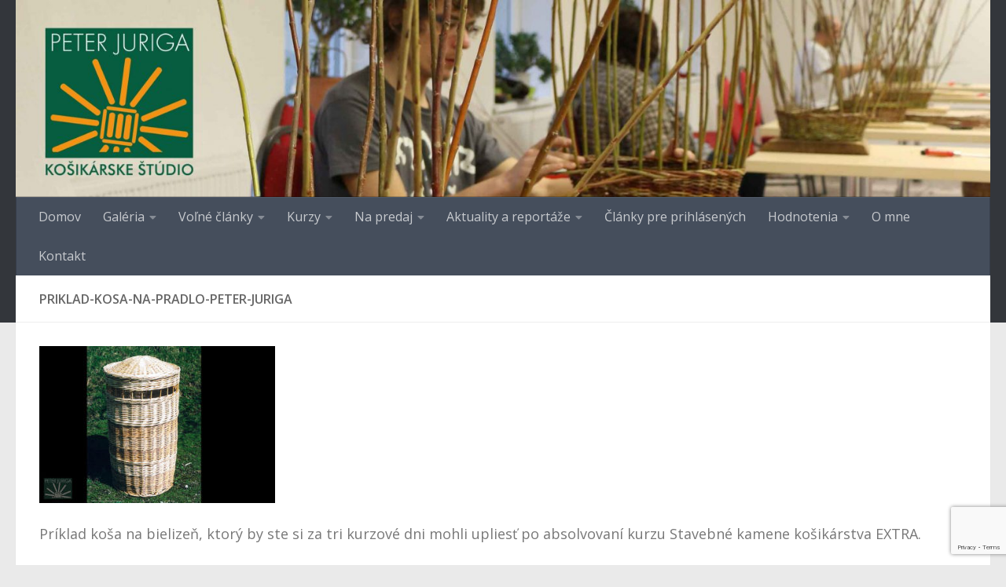

--- FILE ---
content_type: text/html; charset=UTF-8
request_url: https://kosikarstvo.g-studio.sk/mensie-nadstavbove-kosikarske-kurzy-bratislava/priklad-kosa-na-pradlo-peter-juriga/
body_size: 15881
content:
<!DOCTYPE html>
<html class="no-js" lang="sk-SK">
<head>
  <meta charset="UTF-8">
  <meta name="viewport" content="width=device-width, initial-scale=1.0">
  <link rel="profile" href="https://gmpg.org/xfn/11" />
  <link rel="pingback" href="https://kosikarstvo.g-studio.sk/xmlrpc.php">

  <meta name='robots' content='index, follow, max-image-preview:large, max-snippet:-1, max-video-preview:-1' />
<script>document.documentElement.className = document.documentElement.className.replace("no-js","js");</script>

	<!-- This site is optimized with the Yoast SEO plugin v19.13 - https://yoast.com/wordpress/plugins/seo/ -->
	<title>priklad-kosa-na-pradlo-peter-juriga - Peter Juriga - Košikárske štúdio</title>
	<link rel="canonical" href="https://kosikarstvo.g-studio.sk/mensie-nadstavbove-kosikarske-kurzy-bratislava/priklad-kosa-na-pradlo-peter-juriga/" />
	<meta property="og:locale" content="sk_SK" />
	<meta property="og:type" content="article" />
	<meta property="og:title" content="priklad-kosa-na-pradlo-peter-juriga - Peter Juriga - Košikárske štúdio" />
	<meta property="og:description" content="Príklad koša na bielizeň, ktorý by ste si za tri kurzové dni mohli upliesť po absolvovaní kurzu Stavebné kamene košikárstva EXTRA." />
	<meta property="og:url" content="https://kosikarstvo.g-studio.sk/mensie-nadstavbove-kosikarske-kurzy-bratislava/priklad-kosa-na-pradlo-peter-juriga/" />
	<meta property="og:site_name" content="Peter Juriga - Košikárske štúdio" />
	<meta property="article:modified_time" content="2019-09-18T15:51:34+00:00" />
	<meta property="og:image" content="https://kosikarstvo.g-studio.sk/mensie-nadstavbove-kosikarske-kurzy-bratislava/priklad-kosa-na-pradlo-peter-juriga" />
	<meta property="og:image:width" content="1024" />
	<meta property="og:image:height" content="682" />
	<meta property="og:image:type" content="image/jpeg" />
	<script type="application/ld+json" class="yoast-schema-graph">{"@context":"https://schema.org","@graph":[{"@type":"WebPage","@id":"https://kosikarstvo.g-studio.sk/mensie-nadstavbove-kosikarske-kurzy-bratislava/priklad-kosa-na-pradlo-peter-juriga/","url":"https://kosikarstvo.g-studio.sk/mensie-nadstavbove-kosikarske-kurzy-bratislava/priklad-kosa-na-pradlo-peter-juriga/","name":"priklad-kosa-na-pradlo-peter-juriga - Peter Juriga - Košikárske štúdio","isPartOf":{"@id":"https://kosikarstvo.g-studio.sk/#website"},"primaryImageOfPage":{"@id":"https://kosikarstvo.g-studio.sk/mensie-nadstavbove-kosikarske-kurzy-bratislava/priklad-kosa-na-pradlo-peter-juriga/#primaryimage"},"image":{"@id":"https://kosikarstvo.g-studio.sk/mensie-nadstavbove-kosikarske-kurzy-bratislava/priklad-kosa-na-pradlo-peter-juriga/#primaryimage"},"thumbnailUrl":"https://kosikarstvo.g-studio.sk/wp-content/uploads/2019/09/priklad-kosa-na-pradlo-peter-juriga.jpg","datePublished":"2019-09-18T10:42:29+00:00","dateModified":"2019-09-18T15:51:34+00:00","breadcrumb":{"@id":"https://kosikarstvo.g-studio.sk/mensie-nadstavbove-kosikarske-kurzy-bratislava/priklad-kosa-na-pradlo-peter-juriga/#breadcrumb"},"inLanguage":"sk-SK","potentialAction":[{"@type":"ReadAction","target":["https://kosikarstvo.g-studio.sk/mensie-nadstavbove-kosikarske-kurzy-bratislava/priklad-kosa-na-pradlo-peter-juriga/"]}]},{"@type":"ImageObject","inLanguage":"sk-SK","@id":"https://kosikarstvo.g-studio.sk/mensie-nadstavbove-kosikarske-kurzy-bratislava/priklad-kosa-na-pradlo-peter-juriga/#primaryimage","url":"https://kosikarstvo.g-studio.sk/wp-content/uploads/2019/09/priklad-kosa-na-pradlo-peter-juriga.jpg","contentUrl":"https://kosikarstvo.g-studio.sk/wp-content/uploads/2019/09/priklad-kosa-na-pradlo-peter-juriga.jpg","width":1024,"height":682,"caption":"Príklad koša na bielizeň, ktorý by ste si za tri kurzové dni mohli upliesť po absolvovaní kurzu Stavebné kamene košikárstva EXTRA."},{"@type":"BreadcrumbList","@id":"https://kosikarstvo.g-studio.sk/mensie-nadstavbove-kosikarske-kurzy-bratislava/priklad-kosa-na-pradlo-peter-juriga/#breadcrumb","itemListElement":[{"@type":"ListItem","position":1,"name":"Domáca stránka","item":"https://kosikarstvo.g-studio.sk/"},{"@type":"ListItem","position":2,"name":"Menšie a nadstavbové košikárske kurzy v Bratislave","item":"https://kosikarstvo.g-studio.sk/mensie-nadstavbove-kosikarske-kurzy-bratislava/"},{"@type":"ListItem","position":3,"name":"priklad-kosa-na-pradlo-peter-juriga"}]},{"@type":"WebSite","@id":"https://kosikarstvo.g-studio.sk/#website","url":"https://kosikarstvo.g-studio.sk/","name":"Peter Juriga - Košikárske štúdio","description":"Pletenie z vŕbového prútia, články, reportáže, kurzy, publikácie","publisher":{"@id":"https://kosikarstvo.g-studio.sk/#organization"},"potentialAction":[{"@type":"SearchAction","target":{"@type":"EntryPoint","urlTemplate":"https://kosikarstvo.g-studio.sk/?s={search_term_string}"},"query-input":"required name=search_term_string"}],"inLanguage":"sk-SK"},{"@type":"Organization","@id":"https://kosikarstvo.g-studio.sk/#organization","name":"Peter Juriga - Košikárske štúdio","url":"https://kosikarstvo.g-studio.sk/","logo":{"@type":"ImageObject","inLanguage":"sk-SK","@id":"https://kosikarstvo.g-studio.sk/#/schema/logo/image/","url":"https://kosikarstvo.g-studio.sk/wp-content/uploads/2018/01/cropped-cropped-peter-juriga-kosikarske-studio-favicon4.png","contentUrl":"https://kosikarstvo.g-studio.sk/wp-content/uploads/2018/01/cropped-cropped-peter-juriga-kosikarske-studio-favicon4.png","width":512,"height":512,"caption":"Peter Juriga - Košikárske štúdio"},"image":{"@id":"https://kosikarstvo.g-studio.sk/#/schema/logo/image/"}}]}</script>
	<!-- / Yoast SEO plugin. -->


<script type='application/javascript'>console.log('PixelYourSite Free version 9.4.6');</script>
<link rel='dns-prefetch' href='//www.google.com' />
<link rel='dns-prefetch' href='//cdnjs.cloudflare.com' />
<link rel='dns-prefetch' href='//s.w.org' />
<link rel="alternate" type="application/rss+xml" title="RSS kanál: Peter Juriga - Košikárske štúdio &raquo;" href="https://kosikarstvo.g-studio.sk/feed/" />
<link rel="alternate" type="application/rss+xml" title="RSS kanál komentárov webu Peter Juriga - Košikárske štúdio &raquo;" href="https://kosikarstvo.g-studio.sk/comments/feed/" />
<link id="hu-user-gfont" href="//fonts.googleapis.com/css?family=Open+Sans:400,400italic,300italic,300,600&subset=latin,latin-ext" rel="stylesheet" type="text/css"><link rel="alternate" type="application/rss+xml" title="RSS kanál komentárov webu Peter Juriga - Košikárske štúdio &raquo; ku článku priklad-kosa-na-pradlo-peter-juriga" href="https://kosikarstvo.g-studio.sk/mensie-nadstavbove-kosikarske-kurzy-bratislava/priklad-kosa-na-pradlo-peter-juriga/feed/" />
<script>
window._wpemojiSettings = {"baseUrl":"https:\/\/s.w.org\/images\/core\/emoji\/13.1.0\/72x72\/","ext":".png","svgUrl":"https:\/\/s.w.org\/images\/core\/emoji\/13.1.0\/svg\/","svgExt":".svg","source":{"concatemoji":"https:\/\/kosikarstvo.g-studio.sk\/wp-includes\/js\/wp-emoji-release.min.js?ver=5.9.7"}};
/*! This file is auto-generated */
!function(e,a,t){var n,r,o,i=a.createElement("canvas"),p=i.getContext&&i.getContext("2d");function s(e,t){var a=String.fromCharCode;p.clearRect(0,0,i.width,i.height),p.fillText(a.apply(this,e),0,0);e=i.toDataURL();return p.clearRect(0,0,i.width,i.height),p.fillText(a.apply(this,t),0,0),e===i.toDataURL()}function c(e){var t=a.createElement("script");t.src=e,t.defer=t.type="text/javascript",a.getElementsByTagName("head")[0].appendChild(t)}for(o=Array("flag","emoji"),t.supports={everything:!0,everythingExceptFlag:!0},r=0;r<o.length;r++)t.supports[o[r]]=function(e){if(!p||!p.fillText)return!1;switch(p.textBaseline="top",p.font="600 32px Arial",e){case"flag":return s([127987,65039,8205,9895,65039],[127987,65039,8203,9895,65039])?!1:!s([55356,56826,55356,56819],[55356,56826,8203,55356,56819])&&!s([55356,57332,56128,56423,56128,56418,56128,56421,56128,56430,56128,56423,56128,56447],[55356,57332,8203,56128,56423,8203,56128,56418,8203,56128,56421,8203,56128,56430,8203,56128,56423,8203,56128,56447]);case"emoji":return!s([10084,65039,8205,55357,56613],[10084,65039,8203,55357,56613])}return!1}(o[r]),t.supports.everything=t.supports.everything&&t.supports[o[r]],"flag"!==o[r]&&(t.supports.everythingExceptFlag=t.supports.everythingExceptFlag&&t.supports[o[r]]);t.supports.everythingExceptFlag=t.supports.everythingExceptFlag&&!t.supports.flag,t.DOMReady=!1,t.readyCallback=function(){t.DOMReady=!0},t.supports.everything||(n=function(){t.readyCallback()},a.addEventListener?(a.addEventListener("DOMContentLoaded",n,!1),e.addEventListener("load",n,!1)):(e.attachEvent("onload",n),a.attachEvent("onreadystatechange",function(){"complete"===a.readyState&&t.readyCallback()})),(n=t.source||{}).concatemoji?c(n.concatemoji):n.wpemoji&&n.twemoji&&(c(n.twemoji),c(n.wpemoji)))}(window,document,window._wpemojiSettings);
</script>
<style>
img.wp-smiley,
img.emoji {
	display: inline !important;
	border: none !important;
	box-shadow: none !important;
	height: 1em !important;
	width: 1em !important;
	margin: 0 0.07em !important;
	vertical-align: -0.1em !important;
	background: none !important;
	padding: 0 !important;
}
</style>
	<link rel='stylesheet' id='wp-block-library-css'  href='https://kosikarstvo.g-studio.sk/wp-includes/css/dist/block-library/style.min.css?ver=5.9.7' media='all' />
<style id='global-styles-inline-css'>
body{--wp--preset--color--black: #000000;--wp--preset--color--cyan-bluish-gray: #abb8c3;--wp--preset--color--white: #ffffff;--wp--preset--color--pale-pink: #f78da7;--wp--preset--color--vivid-red: #cf2e2e;--wp--preset--color--luminous-vivid-orange: #ff6900;--wp--preset--color--luminous-vivid-amber: #fcb900;--wp--preset--color--light-green-cyan: #7bdcb5;--wp--preset--color--vivid-green-cyan: #00d084;--wp--preset--color--pale-cyan-blue: #8ed1fc;--wp--preset--color--vivid-cyan-blue: #0693e3;--wp--preset--color--vivid-purple: #9b51e0;--wp--preset--gradient--vivid-cyan-blue-to-vivid-purple: linear-gradient(135deg,rgba(6,147,227,1) 0%,rgb(155,81,224) 100%);--wp--preset--gradient--light-green-cyan-to-vivid-green-cyan: linear-gradient(135deg,rgb(122,220,180) 0%,rgb(0,208,130) 100%);--wp--preset--gradient--luminous-vivid-amber-to-luminous-vivid-orange: linear-gradient(135deg,rgba(252,185,0,1) 0%,rgba(255,105,0,1) 100%);--wp--preset--gradient--luminous-vivid-orange-to-vivid-red: linear-gradient(135deg,rgba(255,105,0,1) 0%,rgb(207,46,46) 100%);--wp--preset--gradient--very-light-gray-to-cyan-bluish-gray: linear-gradient(135deg,rgb(238,238,238) 0%,rgb(169,184,195) 100%);--wp--preset--gradient--cool-to-warm-spectrum: linear-gradient(135deg,rgb(74,234,220) 0%,rgb(151,120,209) 20%,rgb(207,42,186) 40%,rgb(238,44,130) 60%,rgb(251,105,98) 80%,rgb(254,248,76) 100%);--wp--preset--gradient--blush-light-purple: linear-gradient(135deg,rgb(255,206,236) 0%,rgb(152,150,240) 100%);--wp--preset--gradient--blush-bordeaux: linear-gradient(135deg,rgb(254,205,165) 0%,rgb(254,45,45) 50%,rgb(107,0,62) 100%);--wp--preset--gradient--luminous-dusk: linear-gradient(135deg,rgb(255,203,112) 0%,rgb(199,81,192) 50%,rgb(65,88,208) 100%);--wp--preset--gradient--pale-ocean: linear-gradient(135deg,rgb(255,245,203) 0%,rgb(182,227,212) 50%,rgb(51,167,181) 100%);--wp--preset--gradient--electric-grass: linear-gradient(135deg,rgb(202,248,128) 0%,rgb(113,206,126) 100%);--wp--preset--gradient--midnight: linear-gradient(135deg,rgb(2,3,129) 0%,rgb(40,116,252) 100%);--wp--preset--duotone--dark-grayscale: url('#wp-duotone-dark-grayscale');--wp--preset--duotone--grayscale: url('#wp-duotone-grayscale');--wp--preset--duotone--purple-yellow: url('#wp-duotone-purple-yellow');--wp--preset--duotone--blue-red: url('#wp-duotone-blue-red');--wp--preset--duotone--midnight: url('#wp-duotone-midnight');--wp--preset--duotone--magenta-yellow: url('#wp-duotone-magenta-yellow');--wp--preset--duotone--purple-green: url('#wp-duotone-purple-green');--wp--preset--duotone--blue-orange: url('#wp-duotone-blue-orange');--wp--preset--font-size--small: 13px;--wp--preset--font-size--medium: 20px;--wp--preset--font-size--large: 36px;--wp--preset--font-size--x-large: 42px;}.has-black-color{color: var(--wp--preset--color--black) !important;}.has-cyan-bluish-gray-color{color: var(--wp--preset--color--cyan-bluish-gray) !important;}.has-white-color{color: var(--wp--preset--color--white) !important;}.has-pale-pink-color{color: var(--wp--preset--color--pale-pink) !important;}.has-vivid-red-color{color: var(--wp--preset--color--vivid-red) !important;}.has-luminous-vivid-orange-color{color: var(--wp--preset--color--luminous-vivid-orange) !important;}.has-luminous-vivid-amber-color{color: var(--wp--preset--color--luminous-vivid-amber) !important;}.has-light-green-cyan-color{color: var(--wp--preset--color--light-green-cyan) !important;}.has-vivid-green-cyan-color{color: var(--wp--preset--color--vivid-green-cyan) !important;}.has-pale-cyan-blue-color{color: var(--wp--preset--color--pale-cyan-blue) !important;}.has-vivid-cyan-blue-color{color: var(--wp--preset--color--vivid-cyan-blue) !important;}.has-vivid-purple-color{color: var(--wp--preset--color--vivid-purple) !important;}.has-black-background-color{background-color: var(--wp--preset--color--black) !important;}.has-cyan-bluish-gray-background-color{background-color: var(--wp--preset--color--cyan-bluish-gray) !important;}.has-white-background-color{background-color: var(--wp--preset--color--white) !important;}.has-pale-pink-background-color{background-color: var(--wp--preset--color--pale-pink) !important;}.has-vivid-red-background-color{background-color: var(--wp--preset--color--vivid-red) !important;}.has-luminous-vivid-orange-background-color{background-color: var(--wp--preset--color--luminous-vivid-orange) !important;}.has-luminous-vivid-amber-background-color{background-color: var(--wp--preset--color--luminous-vivid-amber) !important;}.has-light-green-cyan-background-color{background-color: var(--wp--preset--color--light-green-cyan) !important;}.has-vivid-green-cyan-background-color{background-color: var(--wp--preset--color--vivid-green-cyan) !important;}.has-pale-cyan-blue-background-color{background-color: var(--wp--preset--color--pale-cyan-blue) !important;}.has-vivid-cyan-blue-background-color{background-color: var(--wp--preset--color--vivid-cyan-blue) !important;}.has-vivid-purple-background-color{background-color: var(--wp--preset--color--vivid-purple) !important;}.has-black-border-color{border-color: var(--wp--preset--color--black) !important;}.has-cyan-bluish-gray-border-color{border-color: var(--wp--preset--color--cyan-bluish-gray) !important;}.has-white-border-color{border-color: var(--wp--preset--color--white) !important;}.has-pale-pink-border-color{border-color: var(--wp--preset--color--pale-pink) !important;}.has-vivid-red-border-color{border-color: var(--wp--preset--color--vivid-red) !important;}.has-luminous-vivid-orange-border-color{border-color: var(--wp--preset--color--luminous-vivid-orange) !important;}.has-luminous-vivid-amber-border-color{border-color: var(--wp--preset--color--luminous-vivid-amber) !important;}.has-light-green-cyan-border-color{border-color: var(--wp--preset--color--light-green-cyan) !important;}.has-vivid-green-cyan-border-color{border-color: var(--wp--preset--color--vivid-green-cyan) !important;}.has-pale-cyan-blue-border-color{border-color: var(--wp--preset--color--pale-cyan-blue) !important;}.has-vivid-cyan-blue-border-color{border-color: var(--wp--preset--color--vivid-cyan-blue) !important;}.has-vivid-purple-border-color{border-color: var(--wp--preset--color--vivid-purple) !important;}.has-vivid-cyan-blue-to-vivid-purple-gradient-background{background: var(--wp--preset--gradient--vivid-cyan-blue-to-vivid-purple) !important;}.has-light-green-cyan-to-vivid-green-cyan-gradient-background{background: var(--wp--preset--gradient--light-green-cyan-to-vivid-green-cyan) !important;}.has-luminous-vivid-amber-to-luminous-vivid-orange-gradient-background{background: var(--wp--preset--gradient--luminous-vivid-amber-to-luminous-vivid-orange) !important;}.has-luminous-vivid-orange-to-vivid-red-gradient-background{background: var(--wp--preset--gradient--luminous-vivid-orange-to-vivid-red) !important;}.has-very-light-gray-to-cyan-bluish-gray-gradient-background{background: var(--wp--preset--gradient--very-light-gray-to-cyan-bluish-gray) !important;}.has-cool-to-warm-spectrum-gradient-background{background: var(--wp--preset--gradient--cool-to-warm-spectrum) !important;}.has-blush-light-purple-gradient-background{background: var(--wp--preset--gradient--blush-light-purple) !important;}.has-blush-bordeaux-gradient-background{background: var(--wp--preset--gradient--blush-bordeaux) !important;}.has-luminous-dusk-gradient-background{background: var(--wp--preset--gradient--luminous-dusk) !important;}.has-pale-ocean-gradient-background{background: var(--wp--preset--gradient--pale-ocean) !important;}.has-electric-grass-gradient-background{background: var(--wp--preset--gradient--electric-grass) !important;}.has-midnight-gradient-background{background: var(--wp--preset--gradient--midnight) !important;}.has-small-font-size{font-size: var(--wp--preset--font-size--small) !important;}.has-medium-font-size{font-size: var(--wp--preset--font-size--medium) !important;}.has-large-font-size{font-size: var(--wp--preset--font-size--large) !important;}.has-x-large-font-size{font-size: var(--wp--preset--font-size--x-large) !important;}
</style>
<link rel='stylesheet' id='wpcf7-redirect-script-frontend-css'  href='https://kosikarstvo.g-studio.sk/wp-content/plugins/wpcf7-redirect/build/css/wpcf7-redirect-frontend.min.css?ver=1.1' media='all' />
<link rel='stylesheet' id='wpsm_colorbox-font-awesome-front-css'  href='https://kosikarstvo.g-studio.sk/wp-content/plugins/colorbox-panels/assets/css/font-awesome/css/font-awesome.min.css?ver=5.9.7' media='all' />
<link rel='stylesheet' id='wpsm_colorbox_bootstrap-front-css'  href='https://kosikarstvo.g-studio.sk/wp-content/plugins/colorbox-panels/assets/css/bootstrap-front.css?ver=5.9.7' media='all' />
<link rel='stylesheet' id='contact-form-7-css'  href='https://kosikarstvo.g-studio.sk/wp-content/plugins/contact-form-7/includes/css/styles.css?ver=5.6.4' media='all' />
<link rel='stylesheet' id='sp-ea-font-awesome-css'  href='https://kosikarstvo.g-studio.sk/wp-content/plugins/easy-accordion-free/public/assets/css/font-awesome.min.css?ver=2.0.21' media='all' />
<link rel='stylesheet' id='sp-ea-style-css'  href='https://kosikarstvo.g-studio.sk/wp-content/plugins/easy-accordion-free/public/assets/css/ea-style.css?ver=2.0.21' media='all' />
<style id='sp-ea-style-inline-css'>
#sp-ea-6343 .spcollapsing { height: 0; overflow: hidden; transition-property: height;transition-duration: 500ms;} .sp-easy-accordion iframe {width: 100%;}#sp-ea-6343.sp-easy-accordion>.sp-ea-single {border: 1px solid #e2e2e2; }#sp-ea-6343.sp-easy-accordion>.sp-ea-single>.ea-header a {color: #444;}#sp-ea-6343.sp-easy-accordion>.sp-ea-single>.sp-collapse>.ea-body {background: #fff; color: #444;}#sp-ea-6343.sp-easy-accordion>.sp-ea-single {background: #eee;}#sp-ea-6343.sp-easy-accordion>.sp-ea-single>.ea-header a .ea-expand-icon.fa { float: left; color: #444;font-size: 16px;}#sp-ea-6332 .spcollapsing { height: 0; overflow: hidden; transition-property: height;transition-duration: 500ms;} .sp-easy-accordion iframe {width: 100%;}#sp-ea-6332.sp-easy-accordion>.sp-ea-single {border: 1px solid #e2e2e2; }#sp-ea-6332.sp-easy-accordion>.sp-ea-single>.ea-header a {color: #444;}#sp-ea-6332.sp-easy-accordion>.sp-ea-single>.sp-collapse>.ea-body {background: #fff; color: #444;}#sp-ea-6332.sp-easy-accordion>.sp-ea-single {background: #eee;}#sp-ea-6332.sp-easy-accordion>.sp-ea-single>.ea-header a .ea-expand-icon.fa { float: left; color: #444;font-size: 16px;}#sp-ea-6325 .spcollapsing { height: 0; overflow: hidden; transition-property: height;transition-duration: 500ms;} .sp-easy-accordion iframe {width: 100%;}#sp-ea-6325.sp-easy-accordion>.sp-ea-single {border: 1px solid #e2e2e2; }#sp-ea-6325.sp-easy-accordion>.sp-ea-single>.ea-header a {color: #444;}#sp-ea-6325.sp-easy-accordion>.sp-ea-single>.sp-collapse>.ea-body {background: #fff; color: #444;}#sp-ea-6325.sp-easy-accordion>.sp-ea-single {background: #eee;}#sp-ea-6325.sp-easy-accordion>.sp-ea-single>.ea-header a .ea-expand-icon.fa { float: left; color: #444;font-size: 16px;}#sp-ea-6324 .spcollapsing { height: 0; overflow: hidden; transition-property: height;transition-duration: 500ms;} .sp-easy-accordion iframe {width: 100%;}#sp-ea-6324.sp-easy-accordion>.sp-ea-single {border: 1px solid #e2e2e2; }#sp-ea-6324.sp-easy-accordion>.sp-ea-single>.ea-header a {color: #444;}#sp-ea-6324.sp-easy-accordion>.sp-ea-single>.sp-collapse>.ea-body {background: #fff; color: #444;}#sp-ea-6324.sp-easy-accordion>.sp-ea-single {background: #eee;}#sp-ea-6324.sp-easy-accordion>.sp-ea-single>.ea-header a .ea-expand-icon.fa { float: left; color: #444;font-size: 16px;}#sp-ea-6322 .spcollapsing { height: 0; overflow: hidden; transition-property: height;transition-duration: 500ms;} .sp-easy-accordion iframe {width: 100%;}#sp-ea-6322.sp-easy-accordion>.sp-ea-single {border: 1px solid #e2e2e2; }#sp-ea-6322.sp-easy-accordion>.sp-ea-single>.ea-header a {color: #444;}#sp-ea-6322.sp-easy-accordion>.sp-ea-single>.sp-collapse>.ea-body {background: #fff; color: #444;}#sp-ea-6322.sp-easy-accordion>.sp-ea-single {background: #eee;}#sp-ea-6322.sp-easy-accordion>.sp-ea-single>.ea-header a .ea-expand-icon.fa { float: left; color: #444;font-size: 16px;}#sp-ea-6316 .spcollapsing { height: 0; overflow: hidden; transition-property: height;transition-duration: 500ms;} .sp-easy-accordion iframe {width: 100%;}#sp-ea-6316.sp-easy-accordion>.sp-ea-single {border: 1px solid #e2e2e2; }#sp-ea-6316.sp-easy-accordion>.sp-ea-single>.ea-header a {color: #444;}#sp-ea-6316.sp-easy-accordion>.sp-ea-single>.sp-collapse>.ea-body {background: #fff; color: #444;}#sp-ea-6316.sp-easy-accordion>.sp-ea-single {background: #eee;}#sp-ea-6316.sp-easy-accordion>.sp-ea-single>.ea-header a .ea-expand-icon.fa { float: left; color: #444;font-size: 16px;}#sp-ea-6294 .spcollapsing { height: 0; overflow: hidden; transition-property: height;transition-duration: 500ms;} .sp-easy-accordion iframe {width: 100%;}#sp-ea-6294.sp-easy-accordion>.sp-ea-single {border: 1px solid #e2e2e2; }#sp-ea-6294.sp-easy-accordion>.sp-ea-single>.ea-header a {color: #444;}#sp-ea-6294.sp-easy-accordion>.sp-ea-single>.sp-collapse>.ea-body {background: #ffffff; color: #444;}#sp-ea-6294.sp-easy-accordion>.sp-ea-single {background: #eee;}#sp-ea-6294.sp-easy-accordion>.sp-ea-single>.ea-header a .ea-expand-icon.fa { float: left; color: #444;font-size: 16px;}
</style>
<link rel='stylesheet' id='responsive-lightbox-magnific-css'  href='https://kosikarstvo.g-studio.sk/wp-content/plugins/responsive-lightbox/assets/magnific/magnific-popup.min.css?ver=2.4.5' media='all' />
<link rel='stylesheet' id='bg-shce-genericons-css'  href='https://kosikarstvo.g-studio.sk/wp-content/plugins/show-hidecollapse-expand/assets/css/genericons/genericons.css?ver=5.9.7' media='all' />
<link rel='stylesheet' id='bg-show-hide-css'  href='https://kosikarstvo.g-studio.sk/wp-content/plugins/show-hidecollapse-expand/assets/css/bg-show-hide.css?ver=5.9.7' media='all' />
<link rel='stylesheet' id='mc4wp-form-basic-css'  href='https://kosikarstvo.g-studio.sk/wp-content/plugins/mailchimp-for-wp/assets/css/form-basic.css?ver=4.9.8' media='all' />
<link rel='stylesheet' id='hurrytimer-css'  href='https://kosikarstvo.g-studio.sk/wp-content/uploads/hurrytimer/css/1b1d3d51a40f7fc6.css?ver=5.9.7' media='all' />
<link rel='stylesheet' id='hueman-main-style-css'  href='https://kosikarstvo.g-studio.sk/wp-content/themes/hueman/assets/front/css/main.min.css?ver=3.7.20' media='all' />
<style id='hueman-main-style-inline-css'>
body { font-family:'Open Sans', Arial, sans-serif;font-size:1.00rem }@media only screen and (min-width: 720px) {
        .nav > li { font-size:1.00rem; }
      }.sidebar .widget { padding-left: 20px; padding-right: 20px; padding-top: 20px; }::selection { background-color: #055d3f; }
::-moz-selection { background-color: #055d3f; }a,a>span.hu-external::after,.themeform label .required,#flexslider-featured .flex-direction-nav .flex-next:hover,#flexslider-featured .flex-direction-nav .flex-prev:hover,.post-hover:hover .post-title a,.post-title a:hover,.sidebar.s1 .post-nav li a:hover i,.content .post-nav li a:hover i,.post-related a:hover,.sidebar.s1 .widget_rss ul li a,#footer .widget_rss ul li a,.sidebar.s1 .widget_calendar a,#footer .widget_calendar a,.sidebar.s1 .alx-tab .tab-item-category a,.sidebar.s1 .alx-posts .post-item-category a,.sidebar.s1 .alx-tab li:hover .tab-item-title a,.sidebar.s1 .alx-tab li:hover .tab-item-comment a,.sidebar.s1 .alx-posts li:hover .post-item-title a,#footer .alx-tab .tab-item-category a,#footer .alx-posts .post-item-category a,#footer .alx-tab li:hover .tab-item-title a,#footer .alx-tab li:hover .tab-item-comment a,#footer .alx-posts li:hover .post-item-title a,.comment-tabs li.active a,.comment-awaiting-moderation,.child-menu a:hover,.child-menu .current_page_item > a,.wp-pagenavi a{ color: #055d3f; }input[type="submit"],.themeform button[type="submit"],.sidebar.s1 .sidebar-top,.sidebar.s1 .sidebar-toggle,#flexslider-featured .flex-control-nav li a.flex-active,.post-tags a:hover,.sidebar.s1 .widget_calendar caption,#footer .widget_calendar caption,.author-bio .bio-avatar:after,.commentlist li.bypostauthor > .comment-body:after,.commentlist li.comment-author-admin > .comment-body:after{ background-color: #055d3f; }.post-format .format-container { border-color: #055d3f; }.sidebar.s1 .alx-tabs-nav li.active a,#footer .alx-tabs-nav li.active a,.comment-tabs li.active a,.wp-pagenavi a:hover,.wp-pagenavi a:active,.wp-pagenavi span.current{ border-bottom-color: #055d3f!important; }.sidebar.s2 .post-nav li a:hover i,
.sidebar.s2 .widget_rss ul li a,
.sidebar.s2 .widget_calendar a,
.sidebar.s2 .alx-tab .tab-item-category a,
.sidebar.s2 .alx-posts .post-item-category a,
.sidebar.s2 .alx-tab li:hover .tab-item-title a,
.sidebar.s2 .alx-tab li:hover .tab-item-comment a,
.sidebar.s2 .alx-posts li:hover .post-item-title a { color: #078c5f; }
.sidebar.s2 .sidebar-top,.sidebar.s2 .sidebar-toggle,.post-comments,.jp-play-bar,.jp-volume-bar-value,.sidebar.s2 .widget_calendar caption{ background-color: #078c5f; }.sidebar.s2 .alx-tabs-nav li.active a { border-bottom-color: #078c5f; }
.post-comments::before { border-right-color: #078c5f; }
      .search-expand,
              #nav-topbar.nav-container { background-color: #26272b}@media only screen and (min-width: 720px) {
                #nav-topbar .nav ul { background-color: #26272b; }
              }.is-scrolled #header .nav-container.desktop-sticky,
              .is-scrolled #header .search-expand { background-color: #26272b; background-color: rgba(38,39,43,0.90) }.is-scrolled .topbar-transparent #nav-topbar.desktop-sticky .nav ul { background-color: #26272b; background-color: rgba(38,39,43,0.95) }#header { background-color: #33363b; }
@media only screen and (min-width: 720px) {
  #nav-header .nav ul { background-color: #33363b; }
}
        #header #nav-mobile { background-color: #33363b; }.is-scrolled #header #nav-mobile { background-color: #33363b; background-color: rgba(51,54,59,0.90) }#nav-header.nav-container, #main-header-search .search-expand { background-color: ; }
@media only screen and (min-width: 720px) {
  #nav-header .nav ul { background-color: ; }
}
        .site-title a img { max-height: 100px; }body { background-color: #eaeaea; }
</style>
<link rel='stylesheet' id='hueman-font-awesome-css'  href='https://kosikarstvo.g-studio.sk/wp-content/themes/hueman/assets/front/css/font-awesome.min.css?ver=3.7.20' media='all' />
<link rel='stylesheet' id='shortcode-demo-css'  href='https://kosikarstvo.g-studio.sk/wp-content/plugins/tlacitko-wptip.cz/assets/css/tlacitko.css?ver=5.9.7' media='all' />
<script src='https://kosikarstvo.g-studio.sk/wp-includes/js/jquery/jquery.min.js?ver=3.6.0' id='jquery-core-js'></script>
<script src='https://kosikarstvo.g-studio.sk/wp-includes/js/jquery/jquery-migrate.min.js?ver=3.3.2' id='jquery-migrate-js'></script>
<script src='https://kosikarstvo.g-studio.sk/wp-content/plugins/colorbox-panels/assets/js/masonry.pkgd.min.js?ver=5.9.7' id='wpsm_colorbox_masnory-js'></script>
<script src='https://kosikarstvo.g-studio.sk/wp-content/plugins/colorbox-panels/assets/js/jcolumn.min.js?ver=5.9.7' id='wpsm_colorbox_height-js'></script>
<script src='https://kosikarstvo.g-studio.sk/wp-content/plugins/responsive-lightbox/assets/magnific/jquery.magnific-popup.min.js?ver=2.4.5' id='responsive-lightbox-magnific-js'></script>
<script src='https://kosikarstvo.g-studio.sk/wp-includes/js/underscore.min.js?ver=1.13.1' id='underscore-js'></script>
<script src='https://kosikarstvo.g-studio.sk/wp-content/plugins/responsive-lightbox/assets/infinitescroll/infinite-scroll.pkgd.min.js?ver=5.9.7' id='responsive-lightbox-infinite-scroll-js'></script>
<script id='responsive-lightbox-js-before'>
var rlArgs = {"script":"magnific","selector":"lightbox","customEvents":"","activeGalleries":true,"disableOn":0,"midClick":true,"preloader":true,"closeOnContentClick":true,"closeOnBgClick":true,"closeBtnInside":true,"showCloseBtn":true,"enableEscapeKey":true,"alignTop":false,"fixedContentPos":"auto","fixedBgPos":"auto","autoFocusLast":true,"woocommerce_gallery":false,"ajaxurl":"https:\/\/kosikarstvo.g-studio.sk\/wp-admin\/admin-ajax.php","nonce":"8881344676","preview":false,"postId":3224,"scriptExtension":false};
</script>
<script src='https://kosikarstvo.g-studio.sk/wp-content/plugins/responsive-lightbox/js/front.js?ver=2.4.5' id='responsive-lightbox-js'></script>
<script src='https://kosikarstvo.g-studio.sk/wp-content/plugins/pixelyoursite/dist/scripts/jquery.bind-first-0.2.3.min.js?ver=5.9.7' id='jquery-bind-first-js'></script>
<script src='https://kosikarstvo.g-studio.sk/wp-content/plugins/pixelyoursite/dist/scripts/js.cookie-2.1.3.min.js?ver=2.1.3' id='js-cookie-pys-js'></script>
<script id='pys-js-extra'>
var pysOptions = {"staticEvents":{"facebook":{"init_event":[{"delay":0,"type":"static","name":"PageView","pixelIds":["1588177691278258"],"eventID":"436f102f-ef55-4e48-8df1-5b287e233e90","params":{"page_title":"priklad-kosa-na-pradlo-peter-juriga","post_type":"attachment","post_id":3224,"plugin":"PixelYourSite","user_role":"guest","event_url":"kosikarstvo.g-studio.sk\/mensie-nadstavbove-kosikarske-kurzy-bratislava\/priklad-kosa-na-pradlo-peter-juriga\/"},"e_id":"init_event","ids":[],"hasTimeWindow":false,"timeWindow":0,"woo_order":"","edd_order":""}]}},"dynamicEvents":{"automatic_event_form":{"facebook":{"delay":0,"type":"dyn","name":"Form","pixelIds":["1588177691278258"],"eventID":"94b9ebd3-899b-49b2-9c00-f695674c0f20","params":{"page_title":"priklad-kosa-na-pradlo-peter-juriga","post_type":"attachment","post_id":3224,"plugin":"PixelYourSite","user_role":"guest","event_url":"kosikarstvo.g-studio.sk\/mensie-nadstavbove-kosikarske-kurzy-bratislava\/priklad-kosa-na-pradlo-peter-juriga\/"},"e_id":"automatic_event_form","ids":[],"hasTimeWindow":false,"timeWindow":0,"woo_order":"","edd_order":""},"ga":{"delay":0,"type":"dyn","name":"Form","trackingIds":["UA-59196555-1"],"params":{"non_interaction":false,"page_title":"priklad-kosa-na-pradlo-peter-juriga","post_type":"attachment","post_id":3224,"plugin":"PixelYourSite","user_role":"guest","event_url":"kosikarstvo.g-studio.sk\/mensie-nadstavbove-kosikarske-kurzy-bratislava\/priklad-kosa-na-pradlo-peter-juriga\/"},"e_id":"automatic_event_form","ids":[],"hasTimeWindow":false,"timeWindow":0,"pixelIds":[],"eventID":"","woo_order":"","edd_order":""}},"automatic_event_download":{"facebook":{"delay":0,"type":"dyn","name":"Download","extensions":["","doc","exe","js","pdf","ppt","tgz","zip","xls"],"pixelIds":["1588177691278258"],"eventID":"80eaa739-9075-45e1-b968-66f82051addc","params":{"page_title":"priklad-kosa-na-pradlo-peter-juriga","post_type":"attachment","post_id":3224,"plugin":"PixelYourSite","user_role":"guest","event_url":"kosikarstvo.g-studio.sk\/mensie-nadstavbove-kosikarske-kurzy-bratislava\/priklad-kosa-na-pradlo-peter-juriga\/"},"e_id":"automatic_event_download","ids":[],"hasTimeWindow":false,"timeWindow":0,"woo_order":"","edd_order":""},"ga":{"delay":0,"type":"dyn","name":"Download","extensions":["","doc","exe","js","pdf","ppt","tgz","zip","xls"],"trackingIds":["UA-59196555-1"],"params":{"non_interaction":false,"page_title":"priklad-kosa-na-pradlo-peter-juriga","post_type":"attachment","post_id":3224,"plugin":"PixelYourSite","user_role":"guest","event_url":"kosikarstvo.g-studio.sk\/mensie-nadstavbove-kosikarske-kurzy-bratislava\/priklad-kosa-na-pradlo-peter-juriga\/"},"e_id":"automatic_event_download","ids":[],"hasTimeWindow":false,"timeWindow":0,"pixelIds":[],"eventID":"","woo_order":"","edd_order":""}},"automatic_event_comment":{"facebook":{"delay":0,"type":"dyn","name":"Comment","pixelIds":["1588177691278258"],"eventID":"e2f18b7a-8ebf-49f1-951b-866cfc4d14d1","params":{"page_title":"priklad-kosa-na-pradlo-peter-juriga","post_type":"attachment","post_id":3224,"plugin":"PixelYourSite","user_role":"guest","event_url":"kosikarstvo.g-studio.sk\/mensie-nadstavbove-kosikarske-kurzy-bratislava\/priklad-kosa-na-pradlo-peter-juriga\/"},"e_id":"automatic_event_comment","ids":[],"hasTimeWindow":false,"timeWindow":0,"woo_order":"","edd_order":""},"ga":{"delay":0,"type":"dyn","name":"Comment","trackingIds":["UA-59196555-1"],"params":{"non_interaction":false,"page_title":"priklad-kosa-na-pradlo-peter-juriga","post_type":"attachment","post_id":3224,"plugin":"PixelYourSite","user_role":"guest","event_url":"kosikarstvo.g-studio.sk\/mensie-nadstavbove-kosikarske-kurzy-bratislava\/priklad-kosa-na-pradlo-peter-juriga\/"},"e_id":"automatic_event_comment","ids":[],"hasTimeWindow":false,"timeWindow":0,"pixelIds":[],"eventID":"","woo_order":"","edd_order":""}}},"triggerEvents":[],"triggerEventTypes":[],"facebook":{"pixelIds":["1588177691278258"],"advancedMatching":[],"advancedMatchingEnabled":false,"removeMetadata":false,"contentParams":{"post_type":"attachment","post_id":3224,"content_name":"priklad-kosa-na-pradlo-peter-juriga","tags":"","categories":[]},"commentEventEnabled":true,"wooVariableAsSimple":false,"downloadEnabled":true,"formEventEnabled":true,"serverApiEnabled":false,"wooCRSendFromServer":false,"send_external_id":null},"ga":{"trackingIds":["UA-59196555-1"],"enhanceLinkAttr":false,"anonimizeIP":false,"commentEventEnabled":true,"commentEventNonInteractive":false,"downloadEnabled":true,"downloadEventNonInteractive":false,"formEventEnabled":true,"crossDomainEnabled":false,"crossDomainAcceptIncoming":false,"crossDomainDomains":[],"isDebugEnabled":[false],"disableAdvertisingFeatures":false,"disableAdvertisingPersonalization":false,"wooVariableAsSimple":false},"debug":"","siteUrl":"https:\/\/kosikarstvo.g-studio.sk","ajaxUrl":"https:\/\/kosikarstvo.g-studio.sk\/wp-admin\/admin-ajax.php","ajax_event":"10dabf0673","enable_remove_download_url_param":"1","cookie_duration":"7","last_visit_duration":"60","enable_success_send_form":"","ajaxForServerEvent":"1","gdpr":{"ajax_enabled":false,"all_disabled_by_api":false,"facebook_disabled_by_api":false,"analytics_disabled_by_api":false,"google_ads_disabled_by_api":false,"pinterest_disabled_by_api":false,"bing_disabled_by_api":false,"externalID_disabled_by_api":false,"facebook_prior_consent_enabled":false,"analytics_prior_consent_enabled":true,"google_ads_prior_consent_enabled":null,"pinterest_prior_consent_enabled":true,"bing_prior_consent_enabled":true,"cookiebot_integration_enabled":false,"cookiebot_facebook_consent_category":"marketing","cookiebot_analytics_consent_category":"statistics","cookiebot_tiktok_consent_category":"marketing","cookiebot_google_ads_consent_category":null,"cookiebot_pinterest_consent_category":"marketing","cookiebot_bing_consent_category":"marketing","consent_magic_integration_enabled":false,"real_cookie_banner_integration_enabled":false,"cookie_notice_integration_enabled":false,"cookie_law_info_integration_enabled":false},"cookie":{"disabled_all_cookie":false,"disabled_advanced_form_data_cookie":false,"disabled_landing_page_cookie":false,"disabled_first_visit_cookie":false,"disabled_trafficsource_cookie":false,"disabled_utmTerms_cookie":false,"disabled_utmId_cookie":false},"woo":{"enabled":false},"edd":{"enabled":false}};
</script>
<script src='https://kosikarstvo.g-studio.sk/wp-content/plugins/pixelyoursite/dist/scripts/public.js?ver=9.4.6' id='pys-js'></script>
<script src='//cdnjs.cloudflare.com/ajax/libs/jquery-easing/1.4.1/jquery.easing.min.js?ver=5.9.7' id='jquery-easing-js'></script>
<link rel="https://api.w.org/" href="https://kosikarstvo.g-studio.sk/wp-json/" /><link rel="alternate" type="application/json" href="https://kosikarstvo.g-studio.sk/wp-json/wp/v2/media/3224" /><link rel="EditURI" type="application/rsd+xml" title="RSD" href="https://kosikarstvo.g-studio.sk/xmlrpc.php?rsd" />
<link rel="wlwmanifest" type="application/wlwmanifest+xml" href="https://kosikarstvo.g-studio.sk/wp-includes/wlwmanifest.xml" /> 
<meta name="generator" content="WordPress 5.9.7" />
<link rel='shortlink' href='https://kosikarstvo.g-studio.sk/?p=3224' />
<link rel="alternate" type="application/json+oembed" href="https://kosikarstvo.g-studio.sk/wp-json/oembed/1.0/embed?url=https%3A%2F%2Fkosikarstvo.g-studio.sk%2Fmensie-nadstavbove-kosikarske-kurzy-bratislava%2Fpriklad-kosa-na-pradlo-peter-juriga%2F" />
<link rel="alternate" type="text/xml+oembed" href="https://kosikarstvo.g-studio.sk/wp-json/oembed/1.0/embed?url=https%3A%2F%2Fkosikarstvo.g-studio.sk%2Fmensie-nadstavbove-kosikarske-kurzy-bratislava%2Fpriklad-kosa-na-pradlo-peter-juriga%2F&#038;format=xml" />
<meta name="bmi-version" content="1.3.3" />    <link rel="preload" as="font" type="font/woff2" href="https://kosikarstvo.g-studio.sk/wp-content/themes/hueman/assets/front/webfonts/fa-brands-400.woff2?v=5.15.2" crossorigin="anonymous"/>
    <link rel="preload" as="font" type="font/woff2" href="https://kosikarstvo.g-studio.sk/wp-content/themes/hueman/assets/front/webfonts/fa-regular-400.woff2?v=5.15.2" crossorigin="anonymous"/>
    <link rel="preload" as="font" type="font/woff2" href="https://kosikarstvo.g-studio.sk/wp-content/themes/hueman/assets/front/webfonts/fa-solid-900.woff2?v=5.15.2" crossorigin="anonymous"/>
  <!--[if lt IE 9]>
<script src="https://kosikarstvo.g-studio.sk/wp-content/themes/hueman/assets/front/js/ie/html5shiv-printshiv.min.js"></script>
<script src="https://kosikarstvo.g-studio.sk/wp-content/themes/hueman/assets/front/js/ie/selectivizr.js"></script>
<![endif]-->
<style type="text/css">.broken_link, a.broken_link {
	text-decoration: line-through;
}</style><link rel="icon" href="https://kosikarstvo.g-studio.sk/wp-content/uploads/2018/01/cropped-peter-juriga-kosikarske-studio-favicon4-150x150.png" sizes="32x32" />
<link rel="icon" href="https://kosikarstvo.g-studio.sk/wp-content/uploads/2018/01/cropped-peter-juriga-kosikarske-studio-favicon4-300x300.png" sizes="192x192" />
<link rel="apple-touch-icon" href="https://kosikarstvo.g-studio.sk/wp-content/uploads/2018/01/cropped-peter-juriga-kosikarske-studio-favicon4-300x300.png" />
<meta name="msapplication-TileImage" content="https://kosikarstvo.g-studio.sk/wp-content/uploads/2018/01/cropped-peter-juriga-kosikarske-studio-favicon4-300x300.png" />
		<style id="wp-custom-css">
			/*
Sem môžete pridať svoje vlastné CSS.

 Kliknutím na ikonu pomocníka hore získajte viac informácií.

Use this field to test small chunks of CSS code. For important CSS customizations, it is recommended to modify the style.css file of a child theme.
http//codex.wordpress.org/Child_Themes
*/

/* vlastné úpravy v body fonte */
body {
/*    font-size: 16px; */
/*    line-height: 1.5em; */
    color: #777;
    font-weight: 400;
}

/* vlastné úpravy vo farbe nadpisov */
h1, h2, h3, h4, h5, h6 {
    color: #222;
    -ms-word-wrap: break-word;
    word-wrap: break-word;
}

/* Odstránenie nápisu FOLLOW */
.sidebar-top p {
    display: none;
}

/* Nastavenie customizera HUMAN */
/* http://demo-hueman.presscustomizr.com/ */		</style>
		</head>

<body class="attachment attachment-template-default attachmentid-3224 attachment-jpeg wp-custom-logo wp-embed-responsive col-1c full-width mobile-sidebar-hide-s1 header-desktop-sticky header-mobile-sticky hueman-3-7-20 chrome">
<svg xmlns="http://www.w3.org/2000/svg" viewBox="0 0 0 0" width="0" height="0" focusable="false" role="none" style="visibility: hidden; position: absolute; left: -9999px; overflow: hidden;" ><defs><filter id="wp-duotone-dark-grayscale"><feColorMatrix color-interpolation-filters="sRGB" type="matrix" values=" .299 .587 .114 0 0 .299 .587 .114 0 0 .299 .587 .114 0 0 .299 .587 .114 0 0 " /><feComponentTransfer color-interpolation-filters="sRGB" ><feFuncR type="table" tableValues="0 0.49803921568627" /><feFuncG type="table" tableValues="0 0.49803921568627" /><feFuncB type="table" tableValues="0 0.49803921568627" /><feFuncA type="table" tableValues="1 1" /></feComponentTransfer><feComposite in2="SourceGraphic" operator="in" /></filter></defs></svg><svg xmlns="http://www.w3.org/2000/svg" viewBox="0 0 0 0" width="0" height="0" focusable="false" role="none" style="visibility: hidden; position: absolute; left: -9999px; overflow: hidden;" ><defs><filter id="wp-duotone-grayscale"><feColorMatrix color-interpolation-filters="sRGB" type="matrix" values=" .299 .587 .114 0 0 .299 .587 .114 0 0 .299 .587 .114 0 0 .299 .587 .114 0 0 " /><feComponentTransfer color-interpolation-filters="sRGB" ><feFuncR type="table" tableValues="0 1" /><feFuncG type="table" tableValues="0 1" /><feFuncB type="table" tableValues="0 1" /><feFuncA type="table" tableValues="1 1" /></feComponentTransfer><feComposite in2="SourceGraphic" operator="in" /></filter></defs></svg><svg xmlns="http://www.w3.org/2000/svg" viewBox="0 0 0 0" width="0" height="0" focusable="false" role="none" style="visibility: hidden; position: absolute; left: -9999px; overflow: hidden;" ><defs><filter id="wp-duotone-purple-yellow"><feColorMatrix color-interpolation-filters="sRGB" type="matrix" values=" .299 .587 .114 0 0 .299 .587 .114 0 0 .299 .587 .114 0 0 .299 .587 .114 0 0 " /><feComponentTransfer color-interpolation-filters="sRGB" ><feFuncR type="table" tableValues="0.54901960784314 0.98823529411765" /><feFuncG type="table" tableValues="0 1" /><feFuncB type="table" tableValues="0.71764705882353 0.25490196078431" /><feFuncA type="table" tableValues="1 1" /></feComponentTransfer><feComposite in2="SourceGraphic" operator="in" /></filter></defs></svg><svg xmlns="http://www.w3.org/2000/svg" viewBox="0 0 0 0" width="0" height="0" focusable="false" role="none" style="visibility: hidden; position: absolute; left: -9999px; overflow: hidden;" ><defs><filter id="wp-duotone-blue-red"><feColorMatrix color-interpolation-filters="sRGB" type="matrix" values=" .299 .587 .114 0 0 .299 .587 .114 0 0 .299 .587 .114 0 0 .299 .587 .114 0 0 " /><feComponentTransfer color-interpolation-filters="sRGB" ><feFuncR type="table" tableValues="0 1" /><feFuncG type="table" tableValues="0 0.27843137254902" /><feFuncB type="table" tableValues="0.5921568627451 0.27843137254902" /><feFuncA type="table" tableValues="1 1" /></feComponentTransfer><feComposite in2="SourceGraphic" operator="in" /></filter></defs></svg><svg xmlns="http://www.w3.org/2000/svg" viewBox="0 0 0 0" width="0" height="0" focusable="false" role="none" style="visibility: hidden; position: absolute; left: -9999px; overflow: hidden;" ><defs><filter id="wp-duotone-midnight"><feColorMatrix color-interpolation-filters="sRGB" type="matrix" values=" .299 .587 .114 0 0 .299 .587 .114 0 0 .299 .587 .114 0 0 .299 .587 .114 0 0 " /><feComponentTransfer color-interpolation-filters="sRGB" ><feFuncR type="table" tableValues="0 0" /><feFuncG type="table" tableValues="0 0.64705882352941" /><feFuncB type="table" tableValues="0 1" /><feFuncA type="table" tableValues="1 1" /></feComponentTransfer><feComposite in2="SourceGraphic" operator="in" /></filter></defs></svg><svg xmlns="http://www.w3.org/2000/svg" viewBox="0 0 0 0" width="0" height="0" focusable="false" role="none" style="visibility: hidden; position: absolute; left: -9999px; overflow: hidden;" ><defs><filter id="wp-duotone-magenta-yellow"><feColorMatrix color-interpolation-filters="sRGB" type="matrix" values=" .299 .587 .114 0 0 .299 .587 .114 0 0 .299 .587 .114 0 0 .299 .587 .114 0 0 " /><feComponentTransfer color-interpolation-filters="sRGB" ><feFuncR type="table" tableValues="0.78039215686275 1" /><feFuncG type="table" tableValues="0 0.94901960784314" /><feFuncB type="table" tableValues="0.35294117647059 0.47058823529412" /><feFuncA type="table" tableValues="1 1" /></feComponentTransfer><feComposite in2="SourceGraphic" operator="in" /></filter></defs></svg><svg xmlns="http://www.w3.org/2000/svg" viewBox="0 0 0 0" width="0" height="0" focusable="false" role="none" style="visibility: hidden; position: absolute; left: -9999px; overflow: hidden;" ><defs><filter id="wp-duotone-purple-green"><feColorMatrix color-interpolation-filters="sRGB" type="matrix" values=" .299 .587 .114 0 0 .299 .587 .114 0 0 .299 .587 .114 0 0 .299 .587 .114 0 0 " /><feComponentTransfer color-interpolation-filters="sRGB" ><feFuncR type="table" tableValues="0.65098039215686 0.40392156862745" /><feFuncG type="table" tableValues="0 1" /><feFuncB type="table" tableValues="0.44705882352941 0.4" /><feFuncA type="table" tableValues="1 1" /></feComponentTransfer><feComposite in2="SourceGraphic" operator="in" /></filter></defs></svg><svg xmlns="http://www.w3.org/2000/svg" viewBox="0 0 0 0" width="0" height="0" focusable="false" role="none" style="visibility: hidden; position: absolute; left: -9999px; overflow: hidden;" ><defs><filter id="wp-duotone-blue-orange"><feColorMatrix color-interpolation-filters="sRGB" type="matrix" values=" .299 .587 .114 0 0 .299 .587 .114 0 0 .299 .587 .114 0 0 .299 .587 .114 0 0 " /><feComponentTransfer color-interpolation-filters="sRGB" ><feFuncR type="table" tableValues="0.098039215686275 1" /><feFuncG type="table" tableValues="0 0.66274509803922" /><feFuncB type="table" tableValues="0.84705882352941 0.41960784313725" /><feFuncA type="table" tableValues="1 1" /></feComponentTransfer><feComposite in2="SourceGraphic" operator="in" /></filter></defs></svg><div id="wrapper">
  <a class="screen-reader-text skip-link" href="#content">Preskočiť na obsah</a>
  
  <header id="header" class="main-menu-mobile-on one-mobile-menu main_menu header-ads-desktop  topbar-transparent has-header-img">
        <nav class="nav-container group mobile-menu mobile-sticky " id="nav-mobile" data-menu-id="header-1">
  <div class="mobile-title-logo-in-header"><p class="site-title">                  <a class="custom-logo-link" href="https://kosikarstvo.g-studio.sk/" rel="home" title="Peter Juriga - Košikárske štúdio | Domovská stránka">Peter Juriga - Košikárske štúdio</a>                </p></div>
        
                    <!-- <div class="ham__navbar-toggler collapsed" aria-expanded="false">
          <div class="ham__navbar-span-wrapper">
            <span class="ham-toggler-menu__span"></span>
          </div>
        </div> -->
        <button class="ham__navbar-toggler-two collapsed" title="Menu" aria-expanded="false">
          <span class="ham__navbar-span-wrapper">
            <span class="line line-1"></span>
            <span class="line line-2"></span>
            <span class="line line-3"></span>
          </span>
        </button>
            
      <div class="nav-text"></div>
      <div class="nav-wrap container">
                  <ul class="nav container-inner group mobile-search">
                            <li>
                  <form role="search" method="get" class="search-form" action="https://kosikarstvo.g-studio.sk/">
				<label>
					<span class="screen-reader-text">Hľadať:</span>
					<input type="search" class="search-field" placeholder="Hľadať &hellip;" value="" name="s" />
				</label>
				<input type="submit" class="search-submit" value="Nájdi" />
			</form>                </li>
                      </ul>
                <ul id="menu-hlavne-menu" class="nav container-inner group"><li id="menu-item-3002" class="menu-item menu-item-type-post_type menu-item-object-page menu-item-home menu-item-3002"><a title="Hlavná stránka" href="https://kosikarstvo.g-studio.sk/">Domov</a></li>
<li id="menu-item-1819" class="menu-item menu-item-type-custom menu-item-object-custom menu-item-has-children menu-item-1819"><a>Galéria</a>
<ul class="sub-menu">
	<li id="menu-item-1820" class="menu-item menu-item-type-post_type menu-item-object-page menu-item-1820"><a title="Pozrite si čo som uplietol" href="https://kosikarstvo.g-studio.sk/moje-vyrobky/">Moje výrobky</a></li>
	<li id="menu-item-1893" class="menu-item menu-item-type-post_type menu-item-object-page menu-item-1893"><a title="Ukážky z workshopov a akcií pre organizácie" href="https://kosikarstvo.g-studio.sk/prezentacie-a-workshopy/">Prezentácie a workshopy</a></li>
</ul>
</li>
<li id="menu-item-1894" class="menu-item menu-item-type-custom menu-item-object-custom menu-item-has-children menu-item-1894"><a>Voľné články</a>
<ul class="sub-menu">
	<li id="menu-item-1464" class="menu-item menu-item-type-post_type menu-item-object-page menu-item-1464"><a title="Čo aktuálne frčí a ako na to" href="https://kosikarstvo.g-studio.sk/nazberajte-prutie-a-urobte-si-kosik/">Moderné košikárstvo</a></li>
	<li id="menu-item-869" class="menu-item menu-item-type-post_type menu-item-object-page menu-item-869"><a title="Rady ako si vybudovať vŕbové políčko" href="https://kosikarstvo.g-studio.sk/pestovanie-kosikarskych-vrb-sadenice/">Ako pestovať vŕby</a></li>
	<li id="menu-item-1680" class="menu-item menu-item-type-post_type menu-item-object-page menu-item-1680"><a title="Ako si vypestovať alebo kde vziať veľké vŕby na stavby" href="https://kosikarstvo.g-studio.sk/exterierove-stavby-z-vrby/">Vŕby na stavby</a></li>
	<li id="menu-item-438" class="menu-item menu-item-type-post_type menu-item-object-page menu-item-438"><a title="Užitočné rýchle rady" href="https://kosikarstvo.g-studio.sk/otazky-a-odpovede-o-vrbach-a-kosikarstve/">Otázky a odpovede</a></li>
</ul>
</li>
<li id="menu-item-999" class="menu-item menu-item-type-custom menu-item-object-custom menu-item-has-children menu-item-999"><a>Kurzy</a>
<ul class="sub-menu">
	<li id="menu-item-5151" class="menu-item menu-item-type-post_type menu-item-object-page menu-item-5151"><a title="Informácia o mojich video kurzoch" href="https://kosikarstvo.g-studio.sk/video-kurzy/">Diaľkový kurz „Stavebné kamene košikárstva EXTRA“</a></li>
	<li id="menu-item-5152" class="menu-item menu-item-type-post_type menu-item-object-page menu-item-5152"><a title="Vstup pre tých čo si zakúpili vide okurz" href="https://kosikarstvo.g-studio.sk/videonavody-kurzu-stavebne-kamene-kosikarstva-extra/">Návody pre platiacich</a></li>
	<li id="menu-item-5150" class="menu-item menu-item-type-custom menu-item-object-custom menu-item-5150"><a href="#">&#8212;&#8212;&#8212;&#8212;&#8212;&#8212;&#8212;&#8211;</a></li>
	<li id="menu-item-121" class="menu-item menu-item-type-post_type menu-item-object-page menu-item-121"><a title="Od základov po vaše vlastné projekty" href="https://kosikarstvo.g-studio.sk/kosikarske-kurzy-v-bratislave-pletenie-z-vrboveho-prutia/">Stavebné kamene košikárstva v Bratislave</a></li>
	<li id="menu-item-3060" class="menu-item menu-item-type-post_type menu-item-object-page menu-item-3060"><a title="Vyberte si z ponuky jednodňových kurzov" href="https://kosikarstvo.g-studio.sk/mensie-nadstavbove-kosikarske-kurzy-bratislava/">Menšie kurzy v Bratislave</a></li>
	<li id="menu-item-65" class="menu-item menu-item-type-post_type menu-item-object-page menu-item-65"><a title="Naučte sa nájsť dobré vŕby v prírode a pliesť z nich" href="https://kosikarstvo.g-studio.sk/kosikarske-kurzy-v-sidorove/">Sidorovské kurzy</a></li>
	<li id="menu-item-3325" class="menu-item menu-item-type-post_type menu-item-object-page menu-item-3325"><a href="https://kosikarstvo.g-studio.sk/kurzy-v-sidorove-extra/">Nadstavbové Sidorovské kurzy</a></li>
	<li id="menu-item-1976" class="menu-item menu-item-type-custom menu-item-object-custom menu-item-1976"><a href="#">&#8212;&#8212;&#8212;&#8212;&#8212;&#8212;&#8212;&#8212;</a></li>
	<li id="menu-item-1673" class="menu-item menu-item-type-post_type menu-item-object-page menu-item-1673"><a title="Fotoreportáž z kurzov" href="https://kosikarstvo.g-studio.sk/zrealizovane-kosikarske-kurzy-2018/">Foto z kurzov 2017/18</a></li>
	<li id="menu-item-837" class="menu-item menu-item-type-post_type menu-item-object-page menu-item-837"><a title="Fotoreportáž z kurzov" href="https://kosikarstvo.g-studio.sk/zrealizovane-kosikarske-kurzy-2017/">Foto z kurzov 2016/17</a></li>
</ul>
</li>
<li id="menu-item-1463" class="menu-item menu-item-type-custom menu-item-object-custom menu-item-has-children menu-item-1463"><a>Na predaj</a>
<ul class="sub-menu">
	<li id="menu-item-3426" class="menu-item menu-item-type-post_type menu-item-object-page menu-item-3426"><a title="Praktická podrobná učebnica krok za krokom" href="https://kosikarstvo.g-studio.sk/kniha-kosikarstvo-premeny-vrboveho-prutia-3/">Kniha Košikárstvo</a></li>
	<li id="menu-item-422" class="menu-item menu-item-type-post_type menu-item-object-page menu-item-422"><a title="Ako pestovať prútie a správne ho namáčať pred pletením" href="https://kosikarstvo.g-studio.sk/zbornik-zo-stretnutia-kosikarov-v-kosariskach/">Zborník z Košarísk</a></li>
	<li id="menu-item-3522" class="menu-item menu-item-type-post_type menu-item-object-page menu-item-3522"><a href="https://kosikarstvo.g-studio.sk/stacana-misa/">Príručka Stáčaná misa</a></li>
	<li id="menu-item-1040" class="menu-item menu-item-type-post_type menu-item-object-page menu-item-1040"><a title="Zháňate vŕbové prútie?" href="https://kosikarstvo.g-studio.sk/kosikarske-prutie-na-pletenie/">Prútie na pletenie</a></li>
	<li id="menu-item-2548" class="menu-item menu-item-type-post_type menu-item-object-page menu-item-2548"><a title="Zháňate veľké prúty na stavby?" href="https://kosikarstvo.g-studio.sk/palice-na-vrbove-stavby/">Dlhé čerstvé vŕbové prúty na živé stavby</a></li>
	<li id="menu-item-905" class="menu-item menu-item-type-post_type menu-item-object-page menu-item-905"><a title="Chcete si vysadiť kvalitné vŕby?" href="https://kosikarstvo.g-studio.sk/odrody-ponuka-sadenic-kosikarskych-vrb/">Odrezky na výsadbu</a></li>
	<li id="menu-item-2436" class="menu-item menu-item-type-post_type menu-item-object-page menu-item-2436"><a title="Moja ponuka overeného náradia" href="https://kosikarstvo.g-studio.sk/kosikarske-naradie/">Košikárske náradie a publikácie</a></li>
</ul>
</li>
<li id="menu-item-1001" class="menu-item menu-item-type-custom menu-item-object-custom menu-item-has-children menu-item-1001"><a>Aktuality a reportáže</a>
<ul class="sub-menu">
	<li id="menu-item-4703" class="menu-item menu-item-type-post_type menu-item-object-page menu-item-4703"><a href="https://kosikarstvo.g-studio.sk/obzretie-sa-za-kosikarskou-sezonou-2019-20/">Obzretie sa za sezónou 2019/20</a></li>
	<li id="menu-item-2898" class="menu-item menu-item-type-post_type menu-item-object-page menu-item-2898"><a title="Fotoreportáž z košikárskeho festivalu v Nemecku" href="https://kosikarstvo.g-studio.sk/kosikarsky-festival-lichtenfels-prva-cast/">Fotoreportáž z festivalu v Nemecku</a></li>
	<li id="menu-item-363" class="menu-item menu-item-type-post_type menu-item-object-page menu-item-363"><a title="Rozhovory so zahraničnými košikármi a pikošky" href="https://kosikarstvo.g-studio.sk/aktuality/">Fotoreportáž z festivalu v Poľsku</a></li>
</ul>
</li>
<li id="menu-item-150" class="menu-item menu-item-type-post_type menu-item-object-page menu-item-150"><a title="Tu sa prihláste! Získate články, reportáže a info o mojich službách" href="https://kosikarstvo.g-studio.sk/odber-noviniek/">Články pre prihlásených</a></li>
<li id="menu-item-2002" class="menu-item menu-item-type-custom menu-item-object-custom menu-item-has-children menu-item-2002"><a>Hodnotenia</a>
<ul class="sub-menu">
	<li id="menu-item-1971" class="menu-item menu-item-type-post_type menu-item-object-page menu-item-1971"><a title="Čo hovoria na moje kurzy, publikácie a služby " href="https://kosikarstvo.g-studio.sk/referencie/">Od žiakov a zákazníkov</a></li>
	<li id="menu-item-2003" class="menu-item menu-item-type-post_type menu-item-object-page menu-item-2003"><a title="Posudok mojej knihy od excelentnej košikárky a umelkyne" href="https://kosikarstvo.g-studio.sk/posudok-knihy-kosikarstvo-od-svetoznamej-britskej-kosikarky-lise-bech/">Od odborníčky Lise Bech</a></li>
	<li id="menu-item-2015" class="menu-item menu-item-type-post_type menu-item-object-page menu-item-2015"><a title="Posudok mojej knihy od excelentnej umelkyne" href="https://kosikarstvo.g-studio.sk/posudok-knihy-kosikarstvo-od-svetoznamej-britskej-kosikarky-lizzie-farey/">Od odborníčky Lizzie Farey</a></li>
</ul>
</li>
<li id="menu-item-1972" class="menu-item menu-item-type-post_type menu-item-object-page menu-item-1972"><a title="Z môjho košikárskeho života" href="https://kosikarstvo.g-studio.sk/o-mne/">O mne</a></li>
<li id="menu-item-24" class="menu-item menu-item-type-post_type menu-item-object-page menu-item-24"><a title="Ako sa so mnou spojiť" href="https://kosikarstvo.g-studio.sk/kontakt/">Kontakt</a></li>
</ul>      </div>
</nav><!--/#nav-topbar-->  
  
  <div class="container group">
        <div class="container-inner">

                <div id="header-image-wrap">
              <div class="group hu-pad central-header-zone">
                                                  </div>

              <a href="https://kosikarstvo.g-studio.sk/" rel="home"><img src="https://kosikarstvo.g-studio.sk/wp-content/uploads/2018/01/cropped-Hlavicka-Peter-Juriga-Kosikarske-studio2.jpg" width="1500" height="304" alt="Košikárske kurzy - pletenie z vŕbového prútia | Peter Juriga" class="new-site-image" srcset="https://kosikarstvo.g-studio.sk/wp-content/uploads/2018/01/cropped-Hlavicka-Peter-Juriga-Kosikarske-studio2.jpg 1500w, https://kosikarstvo.g-studio.sk/wp-content/uploads/2018/01/cropped-Hlavicka-Peter-Juriga-Kosikarske-studio2-300x61.jpg 300w, https://kosikarstvo.g-studio.sk/wp-content/uploads/2018/01/cropped-Hlavicka-Peter-Juriga-Kosikarske-studio2-768x156.jpg 768w, https://kosikarstvo.g-studio.sk/wp-content/uploads/2018/01/cropped-Hlavicka-Peter-Juriga-Kosikarske-studio2-1024x208.jpg 1024w" sizes="(max-width: 1500px) 100vw, 1500px" /></a>          </div>
      
                <nav class="nav-container group desktop-menu " id="nav-header" data-menu-id="header-2">
    <div class="nav-text"><!-- put your mobile menu text here --></div>

  <div class="nav-wrap container">
        <ul id="menu-hlavne-menu-1" class="nav container-inner group"><li class="menu-item menu-item-type-post_type menu-item-object-page menu-item-home menu-item-3002"><a title="Hlavná stránka" href="https://kosikarstvo.g-studio.sk/">Domov</a></li>
<li class="menu-item menu-item-type-custom menu-item-object-custom menu-item-has-children menu-item-1819"><a>Galéria</a>
<ul class="sub-menu">
	<li class="menu-item menu-item-type-post_type menu-item-object-page menu-item-1820"><a title="Pozrite si čo som uplietol" href="https://kosikarstvo.g-studio.sk/moje-vyrobky/">Moje výrobky</a></li>
	<li class="menu-item menu-item-type-post_type menu-item-object-page menu-item-1893"><a title="Ukážky z workshopov a akcií pre organizácie" href="https://kosikarstvo.g-studio.sk/prezentacie-a-workshopy/">Prezentácie a workshopy</a></li>
</ul>
</li>
<li class="menu-item menu-item-type-custom menu-item-object-custom menu-item-has-children menu-item-1894"><a>Voľné články</a>
<ul class="sub-menu">
	<li class="menu-item menu-item-type-post_type menu-item-object-page menu-item-1464"><a title="Čo aktuálne frčí a ako na to" href="https://kosikarstvo.g-studio.sk/nazberajte-prutie-a-urobte-si-kosik/">Moderné košikárstvo</a></li>
	<li class="menu-item menu-item-type-post_type menu-item-object-page menu-item-869"><a title="Rady ako si vybudovať vŕbové políčko" href="https://kosikarstvo.g-studio.sk/pestovanie-kosikarskych-vrb-sadenice/">Ako pestovať vŕby</a></li>
	<li class="menu-item menu-item-type-post_type menu-item-object-page menu-item-1680"><a title="Ako si vypestovať alebo kde vziať veľké vŕby na stavby" href="https://kosikarstvo.g-studio.sk/exterierove-stavby-z-vrby/">Vŕby na stavby</a></li>
	<li class="menu-item menu-item-type-post_type menu-item-object-page menu-item-438"><a title="Užitočné rýchle rady" href="https://kosikarstvo.g-studio.sk/otazky-a-odpovede-o-vrbach-a-kosikarstve/">Otázky a odpovede</a></li>
</ul>
</li>
<li class="menu-item menu-item-type-custom menu-item-object-custom menu-item-has-children menu-item-999"><a>Kurzy</a>
<ul class="sub-menu">
	<li class="menu-item menu-item-type-post_type menu-item-object-page menu-item-5151"><a title="Informácia o mojich video kurzoch" href="https://kosikarstvo.g-studio.sk/video-kurzy/">Diaľkový kurz „Stavebné kamene košikárstva EXTRA“</a></li>
	<li class="menu-item menu-item-type-post_type menu-item-object-page menu-item-5152"><a title="Vstup pre tých čo si zakúpili vide okurz" href="https://kosikarstvo.g-studio.sk/videonavody-kurzu-stavebne-kamene-kosikarstva-extra/">Návody pre platiacich</a></li>
	<li class="menu-item menu-item-type-custom menu-item-object-custom menu-item-5150"><a href="#">&#8212;&#8212;&#8212;&#8212;&#8212;&#8212;&#8212;&#8211;</a></li>
	<li class="menu-item menu-item-type-post_type menu-item-object-page menu-item-121"><a title="Od základov po vaše vlastné projekty" href="https://kosikarstvo.g-studio.sk/kosikarske-kurzy-v-bratislave-pletenie-z-vrboveho-prutia/">Stavebné kamene košikárstva v Bratislave</a></li>
	<li class="menu-item menu-item-type-post_type menu-item-object-page menu-item-3060"><a title="Vyberte si z ponuky jednodňových kurzov" href="https://kosikarstvo.g-studio.sk/mensie-nadstavbove-kosikarske-kurzy-bratislava/">Menšie kurzy v Bratislave</a></li>
	<li class="menu-item menu-item-type-post_type menu-item-object-page menu-item-65"><a title="Naučte sa nájsť dobré vŕby v prírode a pliesť z nich" href="https://kosikarstvo.g-studio.sk/kosikarske-kurzy-v-sidorove/">Sidorovské kurzy</a></li>
	<li class="menu-item menu-item-type-post_type menu-item-object-page menu-item-3325"><a href="https://kosikarstvo.g-studio.sk/kurzy-v-sidorove-extra/">Nadstavbové Sidorovské kurzy</a></li>
	<li class="menu-item menu-item-type-custom menu-item-object-custom menu-item-1976"><a href="#">&#8212;&#8212;&#8212;&#8212;&#8212;&#8212;&#8212;&#8212;</a></li>
	<li class="menu-item menu-item-type-post_type menu-item-object-page menu-item-1673"><a title="Fotoreportáž z kurzov" href="https://kosikarstvo.g-studio.sk/zrealizovane-kosikarske-kurzy-2018/">Foto z kurzov 2017/18</a></li>
	<li class="menu-item menu-item-type-post_type menu-item-object-page menu-item-837"><a title="Fotoreportáž z kurzov" href="https://kosikarstvo.g-studio.sk/zrealizovane-kosikarske-kurzy-2017/">Foto z kurzov 2016/17</a></li>
</ul>
</li>
<li class="menu-item menu-item-type-custom menu-item-object-custom menu-item-has-children menu-item-1463"><a>Na predaj</a>
<ul class="sub-menu">
	<li class="menu-item menu-item-type-post_type menu-item-object-page menu-item-3426"><a title="Praktická podrobná učebnica krok za krokom" href="https://kosikarstvo.g-studio.sk/kniha-kosikarstvo-premeny-vrboveho-prutia-3/">Kniha Košikárstvo</a></li>
	<li class="menu-item menu-item-type-post_type menu-item-object-page menu-item-422"><a title="Ako pestovať prútie a správne ho namáčať pred pletením" href="https://kosikarstvo.g-studio.sk/zbornik-zo-stretnutia-kosikarov-v-kosariskach/">Zborník z Košarísk</a></li>
	<li class="menu-item menu-item-type-post_type menu-item-object-page menu-item-3522"><a href="https://kosikarstvo.g-studio.sk/stacana-misa/">Príručka Stáčaná misa</a></li>
	<li class="menu-item menu-item-type-post_type menu-item-object-page menu-item-1040"><a title="Zháňate vŕbové prútie?" href="https://kosikarstvo.g-studio.sk/kosikarske-prutie-na-pletenie/">Prútie na pletenie</a></li>
	<li class="menu-item menu-item-type-post_type menu-item-object-page menu-item-2548"><a title="Zháňate veľké prúty na stavby?" href="https://kosikarstvo.g-studio.sk/palice-na-vrbove-stavby/">Dlhé čerstvé vŕbové prúty na živé stavby</a></li>
	<li class="menu-item menu-item-type-post_type menu-item-object-page menu-item-905"><a title="Chcete si vysadiť kvalitné vŕby?" href="https://kosikarstvo.g-studio.sk/odrody-ponuka-sadenic-kosikarskych-vrb/">Odrezky na výsadbu</a></li>
	<li class="menu-item menu-item-type-post_type menu-item-object-page menu-item-2436"><a title="Moja ponuka overeného náradia" href="https://kosikarstvo.g-studio.sk/kosikarske-naradie/">Košikárske náradie a publikácie</a></li>
</ul>
</li>
<li class="menu-item menu-item-type-custom menu-item-object-custom menu-item-has-children menu-item-1001"><a>Aktuality a reportáže</a>
<ul class="sub-menu">
	<li class="menu-item menu-item-type-post_type menu-item-object-page menu-item-4703"><a href="https://kosikarstvo.g-studio.sk/obzretie-sa-za-kosikarskou-sezonou-2019-20/">Obzretie sa za sezónou 2019/20</a></li>
	<li class="menu-item menu-item-type-post_type menu-item-object-page menu-item-2898"><a title="Fotoreportáž z košikárskeho festivalu v Nemecku" href="https://kosikarstvo.g-studio.sk/kosikarsky-festival-lichtenfels-prva-cast/">Fotoreportáž z festivalu v Nemecku</a></li>
	<li class="menu-item menu-item-type-post_type menu-item-object-page menu-item-363"><a title="Rozhovory so zahraničnými košikármi a pikošky" href="https://kosikarstvo.g-studio.sk/aktuality/">Fotoreportáž z festivalu v Poľsku</a></li>
</ul>
</li>
<li class="menu-item menu-item-type-post_type menu-item-object-page menu-item-150"><a title="Tu sa prihláste! Získate články, reportáže a info o mojich službách" href="https://kosikarstvo.g-studio.sk/odber-noviniek/">Články pre prihlásených</a></li>
<li class="menu-item menu-item-type-custom menu-item-object-custom menu-item-has-children menu-item-2002"><a>Hodnotenia</a>
<ul class="sub-menu">
	<li class="menu-item menu-item-type-post_type menu-item-object-page menu-item-1971"><a title="Čo hovoria na moje kurzy, publikácie a služby " href="https://kosikarstvo.g-studio.sk/referencie/">Od žiakov a zákazníkov</a></li>
	<li class="menu-item menu-item-type-post_type menu-item-object-page menu-item-2003"><a title="Posudok mojej knihy od excelentnej košikárky a umelkyne" href="https://kosikarstvo.g-studio.sk/posudok-knihy-kosikarstvo-od-svetoznamej-britskej-kosikarky-lise-bech/">Od odborníčky Lise Bech</a></li>
	<li class="menu-item menu-item-type-post_type menu-item-object-page menu-item-2015"><a title="Posudok mojej knihy od excelentnej umelkyne" href="https://kosikarstvo.g-studio.sk/posudok-knihy-kosikarstvo-od-svetoznamej-britskej-kosikarky-lizzie-farey/">Od odborníčky Lizzie Farey</a></li>
</ul>
</li>
<li class="menu-item menu-item-type-post_type menu-item-object-page menu-item-1972"><a title="Z môjho košikárskeho života" href="https://kosikarstvo.g-studio.sk/o-mne/">O mne</a></li>
<li class="menu-item menu-item-type-post_type menu-item-object-page menu-item-24"><a title="Ako sa so mnou spojiť" href="https://kosikarstvo.g-studio.sk/kontakt/">Kontakt</a></li>
</ul>  </div>
</nav><!--/#nav-header-->      
    </div><!--/.container-inner-->
      </div><!--/.container-->

</header><!--/#header-->
  
  <div class="container" id="page">
    <div class="container-inner">
            <div class="main">
        <div class="main-inner group">
          
              <main class="content" id="content">
              <div class="page-title hu-pad group">
          	    		<h1>priklad-kosa-na-pradlo-peter-juriga</h1>
    	
    </div><!--/.page-title-->
          <div class="hu-pad group">
            
  <article class="group post-3224 attachment type-attachment status-inherit hentry">

    
    <div class="entry themeform">
      <p class="attachment"><a href='https://kosikarstvo.g-studio.sk/wp-content/uploads/2019/09/priklad-kosa-na-pradlo-peter-juriga.jpg' title="" data-rl_title="" class="rl-gallery-link" data-rl_caption="" data-rel="lightbox-gallery-0" data-magnific_type="gallery"><img width="300" height="200" src="https://kosikarstvo.g-studio.sk/wp-content/uploads/2019/09/priklad-kosa-na-pradlo-peter-juriga-300x200.jpg" class="attachment-medium size-medium" alt="Príklad koša na bielizeň, ktorý by ste si za tri kurzové dni mohli upliesť po absolvovaní kurzu Stavebné kamene košikárstva EXTRA." loading="lazy" srcset="https://kosikarstvo.g-studio.sk/wp-content/uploads/2019/09/priklad-kosa-na-pradlo-peter-juriga-300x200.jpg 300w, https://kosikarstvo.g-studio.sk/wp-content/uploads/2019/09/priklad-kosa-na-pradlo-peter-juriga-768x512.jpg 768w, https://kosikarstvo.g-studio.sk/wp-content/uploads/2019/09/priklad-kosa-na-pradlo-peter-juriga.jpg 1024w, https://kosikarstvo.g-studio.sk/wp-content/uploads/2019/09/priklad-kosa-na-pradlo-peter-juriga-272x182.jpg 272w" sizes="(max-width: 300px) 100vw, 300px" /></a></p>
<p>Príklad koša na bielizeň, ktorý by ste si za tri kurzové dni mohli upliesť po absolvovaní  kurzu Stavebné kamene košikárstva EXTRA.</p>
      <nav class="pagination group">
              </nav><!--/.pagination-->
      <div class="clear"></div>
    </div><!--/.entry-->

  </article>

  
          </div><!--/.hu-pad-->
            </main><!--/.content-->
          

        </div><!--/.main-inner-->
      </div><!--/.main-->
    </div><!--/.container-inner-->
  </div><!--/.container-->
    <footer id="footer">

    
    
          <nav class="nav-container group" id="nav-footer" data-menu-id="footer-3" data-menu-scrollable="false">
                      <!-- <div class="ham__navbar-toggler collapsed" aria-expanded="false">
          <div class="ham__navbar-span-wrapper">
            <span class="ham-toggler-menu__span"></span>
          </div>
        </div> -->
        <button class="ham__navbar-toggler-two collapsed" title="Menu" aria-expanded="false">
          <span class="ham__navbar-span-wrapper">
            <span class="line line-1"></span>
            <span class="line line-2"></span>
            <span class="line line-3"></span>
          </span>
        </button>
                    <div class="nav-text"></div>
        <div class="nav-wrap">
          <ul id="menu-spodne-menu" class="nav container group"><li id="menu-item-2949" class="menu-item menu-item-type-post_type menu-item-object-page menu-item-home menu-item-2949"><a title="Návrat na hlavnú stránku" href="https://kosikarstvo.g-studio.sk/">Domov</a></li>
<li id="menu-item-2950" class="menu-item menu-item-type-post_type menu-item-object-page menu-item-2950"><a title="Prečítajte si názory na mňa" href="https://kosikarstvo.g-studio.sk/referencie/">Ako ma ľudia hodnotia</a></li>
<li id="menu-item-2952" class="menu-item menu-item-type-post_type menu-item-object-page menu-item-2952"><a title="O tom čo robím v košikárstve" href="https://kosikarstvo.g-studio.sk/o-mne/">O mne</a></li>
<li id="menu-item-2953" class="menu-item menu-item-type-post_type menu-item-object-page menu-item-2953"><a title="Nechajte sa postupne zasvätiť do košikárstva" href="https://kosikarstvo.g-studio.sk/odber-noviniek/">Prihlásenie k odberu článkov</a></li>
<li id="menu-item-2961" class="menu-item menu-item-type-post_type menu-item-object-page menu-item-2961"><a href="https://kosikarstvo.g-studio.sk/obchodne-podmienky/">Obchodné podmienky</a></li>
<li id="menu-item-2954" class="menu-item menu-item-type-post_type menu-item-object-page menu-item-2954"><a title="Ako nakladáme s vašimi osobnými údajmi" href="https://kosikarstvo.g-studio.sk/ochrana-osobnych-udajov/">Ochrana osobných údajov</a></li>
<li id="menu-item-2951" class="menu-item menu-item-type-post_type menu-item-object-page menu-item-2951"><a title="Napíšte mi otázku alebo správu" href="https://kosikarstvo.g-studio.sk/kontakt/">Kontakt</a></li>
</ul>        </div>
      </nav><!--/#nav-footer-->
    
    <section class="container" id="footer-bottom">
      <div class="container-inner">

        <a id="back-to-top" href="#"><i class="fas fa-angle-up"></i></a>

        <div class="hu-pad group">

          <div class="grid one-half">
                                      <img id="footer-logo" src="https://kosikarstvo.g-studio.sk/wp-content/uploads/2018/01/cropped-Peter-Juriga-logo-color2-small.png" alt="">
            
            <div id="copyright">
                <p>© Ing. Peter Juriga, juriga@g-studio.sk</p>
            </div><!--/#copyright-->

            
          </div>

          <div class="grid one-half last">
                                          <ul class="social-links"><li><a rel="nofollow noopener noreferrer" class="social-tooltip"  title="Follow us on Facebook" aria-label="Follow us on Facebook" href="https://www.facebook.com/kosikarstvojuriga/" target="_blank"  style="color:rgba(255,255,255,0.7)"><i class="fab fa-facebook"></i></a></li></ul>                                    </div>

        </div><!--/.hu-pad-->

      </div><!--/.container-inner-->
    </section><!--/.container-->

  </footer><!--/#footer-->

</div><!--/#wrapper-->

<script type="text/javascript">
            var _smartsupp = _smartsupp || {};
            _smartsupp.key = '3c38a270a6d6b345f48b0a556aae0c8988a3977c';
_smartsupp.cookieDomain = 'kosikarstvo.g-studio.sk';
_smartsupp.sitePlatform = 'WP 5.9.7';
window.smartsupp||(function(d) {
                var s,c,o=smartsupp=function(){ o._.push(arguments)};o._=[];
                s=d.getElementsByTagName('script')[0];c=d.createElement('script');
                c.type='text/javascript';c.charset='utf-8';c.async=true;
                c.src='//www.smartsuppchat.com/loader.js';s.parentNode.insertBefore(c,s);
            })(document);
            </script><noscript><img height="1" width="1" style="display: none;" src="https://www.facebook.com/tr?id=1588177691278258&ev=PageView&noscript=1&cd%5Bpage_title%5D=priklad-kosa-na-pradlo-peter-juriga&cd%5Bpost_type%5D=attachment&cd%5Bpost_id%5D=3224&cd%5Bplugin%5D=PixelYourSite&cd%5Buser_role%5D=guest&cd%5Bevent_url%5D=kosikarstvo.g-studio.sk%2Fmensie-nadstavbove-kosikarske-kurzy-bratislava%2Fpriklad-kosa-na-pradlo-peter-juriga%2F" alt=""></noscript>
<script id='wpcf7-redirect-script-js-extra'>
var wpcf7r = {"ajax_url":"https:\/\/kosikarstvo.g-studio.sk\/wp-admin\/admin-ajax.php"};
</script>
<script src='https://kosikarstvo.g-studio.sk/wp-content/plugins/wpcf7-redirect/build/js/wpcf7r-fe.js?ver=1.1' id='wpcf7-redirect-script-js'></script>
<script src='https://kosikarstvo.g-studio.sk/wp-content/plugins/contact-form-7/includes/swv/js/index.js?ver=5.6.4' id='swv-js'></script>
<script id='contact-form-7-js-extra'>
var wpcf7 = {"api":{"root":"https:\/\/kosikarstvo.g-studio.sk\/wp-json\/","namespace":"contact-form-7\/v1"},"cached":"1"};
</script>
<script src='https://kosikarstvo.g-studio.sk/wp-content/plugins/contact-form-7/includes/js/index.js?ver=5.6.4' id='contact-form-7-js'></script>
<script src='https://kosikarstvo.g-studio.sk/wp-includes/js/jquery/ui/effect.min.js?ver=1.13.1' id='jquery-effects-core-js'></script>
<script src='https://kosikarstvo.g-studio.sk/wp-includes/js/jquery/ui/effect-slide.min.js?ver=1.13.1' id='jquery-effects-slide-js'></script>
<script src='https://kosikarstvo.g-studio.sk/wp-includes/js/jquery/ui/effect-highlight.min.js?ver=1.13.1' id='jquery-effects-highlight-js'></script>
<script src='https://kosikarstvo.g-studio.sk/wp-includes/js/jquery/ui/effect-fold.min.js?ver=1.13.1' id='jquery-effects-fold-js'></script>
<script src='https://kosikarstvo.g-studio.sk/wp-includes/js/jquery/ui/effect-blind.min.js?ver=1.13.1' id='jquery-effects-blind-js'></script>
<script id='bg-show-hide-script-js-extra'>
var BG_SHCE_USE_EFFECTS = "1";
var BG_SHCE_TOGGLE_SPEED = "1200";
var BG_SHCE_TOGGLE_OPTIONS = "none";
var BG_SHCE_TOGGLE_EFFECT = "blind";
</script>
<script src='https://kosikarstvo.g-studio.sk/wp-content/plugins/show-hidecollapse-expand/assets/js/bg-show-hide.js?ver=5.9.7' id='bg-show-hide-script-js'></script>
<script src='https://kosikarstvo.g-studio.sk/wp-content/plugins/hurrytimer/assets/js/cookie.min.js?ver=3.14.1' id='hurryt-cookie-js'></script>
<script src='https://kosikarstvo.g-studio.sk/wp-content/plugins/hurrytimer/assets/js/jquery.countdown.min.js?ver=2.2.0' id='hurryt-countdown-js'></script>
<script id='hurrytimer-js-extra'>
var hurrytimer_ajax_object = {"ajax_url":"https:\/\/kosikarstvo.g-studio.sk\/wp-admin\/admin-ajax.php","ajax_nonce":"6fb8ecb81d","disable_actions":"","methods":{"COOKIE":1,"IP":2,"USER_SESSION":3},"actionsOptions":{"none":1,"hide":2,"redirect":3,"stockStatus":4,"hideAddToCartButton":5,"displayMessage":6,"expire_coupon":7},"restartOptions":{"none":1,"immediately":2,"afterReload":3,"after_duration":4},"COOKIEPATH":"\/","COOKIE_DOMAIN":"","redirect_no_back":"1","expire_coupon_message":"","invalid_checkout_coupon_message":""};
</script>
<script src='https://kosikarstvo.g-studio.sk/wp-content/plugins/hurrytimer/assets/js/hurrytimer.js?ver=%202.9.1' id='hurrytimer-js'></script>
<script id='hu-front-scripts-js-extra'>
var HUParams = {"_disabled":[],"SmoothScroll":{"Enabled":false,"Options":{"touchpadSupport":false}},"centerAllImg":"1","timerOnScrollAllBrowsers":"1","extLinksStyle":"","extLinksTargetExt":"","extLinksSkipSelectors":{"classes":["btn","button"],"ids":[]},"imgSmartLoadEnabled":"","imgSmartLoadOpts":{"parentSelectors":[".container .content",".post-row",".container .sidebar","#footer","#header-widgets"],"opts":{"excludeImg":[".tc-holder-img"],"fadeIn_options":100,"threshold":0}},"goldenRatio":"1.618","gridGoldenRatioLimit":"350","sbStickyUserSettings":{"desktop":true,"mobile":true},"sidebarOneWidth":"340","sidebarTwoWidth":"260","isWPMobile":"","menuStickyUserSettings":{"desktop":"stick_up","mobile":"stick_up"},"mobileSubmenuExpandOnClick":"1","submenuTogglerIcon":"<i class=\"fas fa-angle-down\"><\/i>","isDevMode":"","ajaxUrl":"https:\/\/kosikarstvo.g-studio.sk\/?huajax=1","frontNonce":{"id":"HuFrontNonce","handle":"73175ba5e2"},"isWelcomeNoteOn":"","welcomeContent":"","i18n":{"collapsibleExpand":"Rozbali\u0165","collapsibleCollapse":"Zbali\u0165"},"deferFontAwesome":"","fontAwesomeUrl":"https:\/\/kosikarstvo.g-studio.sk\/wp-content\/themes\/hueman\/assets\/front\/css\/font-awesome.min.css?3.7.20","mainScriptUrl":"https:\/\/kosikarstvo.g-studio.sk\/wp-content\/themes\/hueman\/assets\/front\/js\/scripts.min.js?3.7.20","flexSliderNeeded":"","flexSliderOptions":{"is_rtl":false,"has_touch_support":true,"is_slideshow":false,"slideshow_speed":5000}};
</script>
<script src='https://kosikarstvo.g-studio.sk/wp-content/themes/hueman/assets/front/js/scripts.min.js?ver=3.7.20' id='hu-front-scripts-js' defer></script>
<script src='https://kosikarstvo.g-studio.sk/wp-includes/js/comment-reply.min.js?ver=5.9.7' id='comment-reply-js'></script>
<script src='https://www.google.com/recaptcha/api.js?render=6LdmVqgUAAAAABnDGjS51x_jAW3WDb5AemSB39lk&#038;ver=3.0' id='google-recaptcha-js'></script>
<script src='https://kosikarstvo.g-studio.sk/wp-includes/js/dist/vendor/regenerator-runtime.min.js?ver=0.13.9' id='regenerator-runtime-js'></script>
<script src='https://kosikarstvo.g-studio.sk/wp-includes/js/dist/vendor/wp-polyfill.min.js?ver=3.15.0' id='wp-polyfill-js'></script>
<script id='wpcf7-recaptcha-js-extra'>
var wpcf7_recaptcha = {"sitekey":"6LdmVqgUAAAAABnDGjS51x_jAW3WDb5AemSB39lk","actions":{"homepage":"homepage","contactform":"contactform"}};
</script>
<script src='https://kosikarstvo.g-studio.sk/wp-content/plugins/contact-form-7/modules/recaptcha/index.js?ver=5.6.4' id='wpcf7-recaptcha-js'></script>
<!--[if lt IE 9]>
<script src="https://kosikarstvo.g-studio.sk/wp-content/themes/hueman/assets/front/js/ie/respond.js"></script>
<![endif]-->
				<script type="text/javascript">
					jQuery.noConflict();
					(
						function ( $ ) {
							$( function () {
								$( "area[href*=\\#],a[href*=\\#]:not([href=\\#]):not([href^='\\#tab']):not([href^='\\#quicktab']):not([href^='\\#pane'])" ).click( function () {
									if ( location.pathname.replace( /^\//, '' ) == this.pathname.replace( /^\//, '' ) && location.hostname == this.hostname ) {
										var target = $( this.hash );
										target = target.length ? target : $( '[name=' + this.hash.slice( 1 ) + ']' );
										if ( target.length ) {
											$( 'html,body' ).animate( {
												scrollTop: target.offset().top - 30											},1800 , 'easeInOutQuint' );
											return false;
										}
									}
								} );
							} );
						}
					)( jQuery );
				</script>
			</body>
</html>

--- FILE ---
content_type: text/html; charset=utf-8
request_url: https://www.google.com/recaptcha/api2/anchor?ar=1&k=6LdmVqgUAAAAABnDGjS51x_jAW3WDb5AemSB39lk&co=aHR0cHM6Ly9rb3Npa2Fyc3R2by5nLXN0dWRpby5zazo0NDM.&hl=en&v=PoyoqOPhxBO7pBk68S4YbpHZ&size=invisible&anchor-ms=20000&execute-ms=30000&cb=mxmhhfqgud1
body_size: 48503
content:
<!DOCTYPE HTML><html dir="ltr" lang="en"><head><meta http-equiv="Content-Type" content="text/html; charset=UTF-8">
<meta http-equiv="X-UA-Compatible" content="IE=edge">
<title>reCAPTCHA</title>
<style type="text/css">
/* cyrillic-ext */
@font-face {
  font-family: 'Roboto';
  font-style: normal;
  font-weight: 400;
  font-stretch: 100%;
  src: url(//fonts.gstatic.com/s/roboto/v48/KFO7CnqEu92Fr1ME7kSn66aGLdTylUAMa3GUBHMdazTgWw.woff2) format('woff2');
  unicode-range: U+0460-052F, U+1C80-1C8A, U+20B4, U+2DE0-2DFF, U+A640-A69F, U+FE2E-FE2F;
}
/* cyrillic */
@font-face {
  font-family: 'Roboto';
  font-style: normal;
  font-weight: 400;
  font-stretch: 100%;
  src: url(//fonts.gstatic.com/s/roboto/v48/KFO7CnqEu92Fr1ME7kSn66aGLdTylUAMa3iUBHMdazTgWw.woff2) format('woff2');
  unicode-range: U+0301, U+0400-045F, U+0490-0491, U+04B0-04B1, U+2116;
}
/* greek-ext */
@font-face {
  font-family: 'Roboto';
  font-style: normal;
  font-weight: 400;
  font-stretch: 100%;
  src: url(//fonts.gstatic.com/s/roboto/v48/KFO7CnqEu92Fr1ME7kSn66aGLdTylUAMa3CUBHMdazTgWw.woff2) format('woff2');
  unicode-range: U+1F00-1FFF;
}
/* greek */
@font-face {
  font-family: 'Roboto';
  font-style: normal;
  font-weight: 400;
  font-stretch: 100%;
  src: url(//fonts.gstatic.com/s/roboto/v48/KFO7CnqEu92Fr1ME7kSn66aGLdTylUAMa3-UBHMdazTgWw.woff2) format('woff2');
  unicode-range: U+0370-0377, U+037A-037F, U+0384-038A, U+038C, U+038E-03A1, U+03A3-03FF;
}
/* math */
@font-face {
  font-family: 'Roboto';
  font-style: normal;
  font-weight: 400;
  font-stretch: 100%;
  src: url(//fonts.gstatic.com/s/roboto/v48/KFO7CnqEu92Fr1ME7kSn66aGLdTylUAMawCUBHMdazTgWw.woff2) format('woff2');
  unicode-range: U+0302-0303, U+0305, U+0307-0308, U+0310, U+0312, U+0315, U+031A, U+0326-0327, U+032C, U+032F-0330, U+0332-0333, U+0338, U+033A, U+0346, U+034D, U+0391-03A1, U+03A3-03A9, U+03B1-03C9, U+03D1, U+03D5-03D6, U+03F0-03F1, U+03F4-03F5, U+2016-2017, U+2034-2038, U+203C, U+2040, U+2043, U+2047, U+2050, U+2057, U+205F, U+2070-2071, U+2074-208E, U+2090-209C, U+20D0-20DC, U+20E1, U+20E5-20EF, U+2100-2112, U+2114-2115, U+2117-2121, U+2123-214F, U+2190, U+2192, U+2194-21AE, U+21B0-21E5, U+21F1-21F2, U+21F4-2211, U+2213-2214, U+2216-22FF, U+2308-230B, U+2310, U+2319, U+231C-2321, U+2336-237A, U+237C, U+2395, U+239B-23B7, U+23D0, U+23DC-23E1, U+2474-2475, U+25AF, U+25B3, U+25B7, U+25BD, U+25C1, U+25CA, U+25CC, U+25FB, U+266D-266F, U+27C0-27FF, U+2900-2AFF, U+2B0E-2B11, U+2B30-2B4C, U+2BFE, U+3030, U+FF5B, U+FF5D, U+1D400-1D7FF, U+1EE00-1EEFF;
}
/* symbols */
@font-face {
  font-family: 'Roboto';
  font-style: normal;
  font-weight: 400;
  font-stretch: 100%;
  src: url(//fonts.gstatic.com/s/roboto/v48/KFO7CnqEu92Fr1ME7kSn66aGLdTylUAMaxKUBHMdazTgWw.woff2) format('woff2');
  unicode-range: U+0001-000C, U+000E-001F, U+007F-009F, U+20DD-20E0, U+20E2-20E4, U+2150-218F, U+2190, U+2192, U+2194-2199, U+21AF, U+21E6-21F0, U+21F3, U+2218-2219, U+2299, U+22C4-22C6, U+2300-243F, U+2440-244A, U+2460-24FF, U+25A0-27BF, U+2800-28FF, U+2921-2922, U+2981, U+29BF, U+29EB, U+2B00-2BFF, U+4DC0-4DFF, U+FFF9-FFFB, U+10140-1018E, U+10190-1019C, U+101A0, U+101D0-101FD, U+102E0-102FB, U+10E60-10E7E, U+1D2C0-1D2D3, U+1D2E0-1D37F, U+1F000-1F0FF, U+1F100-1F1AD, U+1F1E6-1F1FF, U+1F30D-1F30F, U+1F315, U+1F31C, U+1F31E, U+1F320-1F32C, U+1F336, U+1F378, U+1F37D, U+1F382, U+1F393-1F39F, U+1F3A7-1F3A8, U+1F3AC-1F3AF, U+1F3C2, U+1F3C4-1F3C6, U+1F3CA-1F3CE, U+1F3D4-1F3E0, U+1F3ED, U+1F3F1-1F3F3, U+1F3F5-1F3F7, U+1F408, U+1F415, U+1F41F, U+1F426, U+1F43F, U+1F441-1F442, U+1F444, U+1F446-1F449, U+1F44C-1F44E, U+1F453, U+1F46A, U+1F47D, U+1F4A3, U+1F4B0, U+1F4B3, U+1F4B9, U+1F4BB, U+1F4BF, U+1F4C8-1F4CB, U+1F4D6, U+1F4DA, U+1F4DF, U+1F4E3-1F4E6, U+1F4EA-1F4ED, U+1F4F7, U+1F4F9-1F4FB, U+1F4FD-1F4FE, U+1F503, U+1F507-1F50B, U+1F50D, U+1F512-1F513, U+1F53E-1F54A, U+1F54F-1F5FA, U+1F610, U+1F650-1F67F, U+1F687, U+1F68D, U+1F691, U+1F694, U+1F698, U+1F6AD, U+1F6B2, U+1F6B9-1F6BA, U+1F6BC, U+1F6C6-1F6CF, U+1F6D3-1F6D7, U+1F6E0-1F6EA, U+1F6F0-1F6F3, U+1F6F7-1F6FC, U+1F700-1F7FF, U+1F800-1F80B, U+1F810-1F847, U+1F850-1F859, U+1F860-1F887, U+1F890-1F8AD, U+1F8B0-1F8BB, U+1F8C0-1F8C1, U+1F900-1F90B, U+1F93B, U+1F946, U+1F984, U+1F996, U+1F9E9, U+1FA00-1FA6F, U+1FA70-1FA7C, U+1FA80-1FA89, U+1FA8F-1FAC6, U+1FACE-1FADC, U+1FADF-1FAE9, U+1FAF0-1FAF8, U+1FB00-1FBFF;
}
/* vietnamese */
@font-face {
  font-family: 'Roboto';
  font-style: normal;
  font-weight: 400;
  font-stretch: 100%;
  src: url(//fonts.gstatic.com/s/roboto/v48/KFO7CnqEu92Fr1ME7kSn66aGLdTylUAMa3OUBHMdazTgWw.woff2) format('woff2');
  unicode-range: U+0102-0103, U+0110-0111, U+0128-0129, U+0168-0169, U+01A0-01A1, U+01AF-01B0, U+0300-0301, U+0303-0304, U+0308-0309, U+0323, U+0329, U+1EA0-1EF9, U+20AB;
}
/* latin-ext */
@font-face {
  font-family: 'Roboto';
  font-style: normal;
  font-weight: 400;
  font-stretch: 100%;
  src: url(//fonts.gstatic.com/s/roboto/v48/KFO7CnqEu92Fr1ME7kSn66aGLdTylUAMa3KUBHMdazTgWw.woff2) format('woff2');
  unicode-range: U+0100-02BA, U+02BD-02C5, U+02C7-02CC, U+02CE-02D7, U+02DD-02FF, U+0304, U+0308, U+0329, U+1D00-1DBF, U+1E00-1E9F, U+1EF2-1EFF, U+2020, U+20A0-20AB, U+20AD-20C0, U+2113, U+2C60-2C7F, U+A720-A7FF;
}
/* latin */
@font-face {
  font-family: 'Roboto';
  font-style: normal;
  font-weight: 400;
  font-stretch: 100%;
  src: url(//fonts.gstatic.com/s/roboto/v48/KFO7CnqEu92Fr1ME7kSn66aGLdTylUAMa3yUBHMdazQ.woff2) format('woff2');
  unicode-range: U+0000-00FF, U+0131, U+0152-0153, U+02BB-02BC, U+02C6, U+02DA, U+02DC, U+0304, U+0308, U+0329, U+2000-206F, U+20AC, U+2122, U+2191, U+2193, U+2212, U+2215, U+FEFF, U+FFFD;
}
/* cyrillic-ext */
@font-face {
  font-family: 'Roboto';
  font-style: normal;
  font-weight: 500;
  font-stretch: 100%;
  src: url(//fonts.gstatic.com/s/roboto/v48/KFO7CnqEu92Fr1ME7kSn66aGLdTylUAMa3GUBHMdazTgWw.woff2) format('woff2');
  unicode-range: U+0460-052F, U+1C80-1C8A, U+20B4, U+2DE0-2DFF, U+A640-A69F, U+FE2E-FE2F;
}
/* cyrillic */
@font-face {
  font-family: 'Roboto';
  font-style: normal;
  font-weight: 500;
  font-stretch: 100%;
  src: url(//fonts.gstatic.com/s/roboto/v48/KFO7CnqEu92Fr1ME7kSn66aGLdTylUAMa3iUBHMdazTgWw.woff2) format('woff2');
  unicode-range: U+0301, U+0400-045F, U+0490-0491, U+04B0-04B1, U+2116;
}
/* greek-ext */
@font-face {
  font-family: 'Roboto';
  font-style: normal;
  font-weight: 500;
  font-stretch: 100%;
  src: url(//fonts.gstatic.com/s/roboto/v48/KFO7CnqEu92Fr1ME7kSn66aGLdTylUAMa3CUBHMdazTgWw.woff2) format('woff2');
  unicode-range: U+1F00-1FFF;
}
/* greek */
@font-face {
  font-family: 'Roboto';
  font-style: normal;
  font-weight: 500;
  font-stretch: 100%;
  src: url(//fonts.gstatic.com/s/roboto/v48/KFO7CnqEu92Fr1ME7kSn66aGLdTylUAMa3-UBHMdazTgWw.woff2) format('woff2');
  unicode-range: U+0370-0377, U+037A-037F, U+0384-038A, U+038C, U+038E-03A1, U+03A3-03FF;
}
/* math */
@font-face {
  font-family: 'Roboto';
  font-style: normal;
  font-weight: 500;
  font-stretch: 100%;
  src: url(//fonts.gstatic.com/s/roboto/v48/KFO7CnqEu92Fr1ME7kSn66aGLdTylUAMawCUBHMdazTgWw.woff2) format('woff2');
  unicode-range: U+0302-0303, U+0305, U+0307-0308, U+0310, U+0312, U+0315, U+031A, U+0326-0327, U+032C, U+032F-0330, U+0332-0333, U+0338, U+033A, U+0346, U+034D, U+0391-03A1, U+03A3-03A9, U+03B1-03C9, U+03D1, U+03D5-03D6, U+03F0-03F1, U+03F4-03F5, U+2016-2017, U+2034-2038, U+203C, U+2040, U+2043, U+2047, U+2050, U+2057, U+205F, U+2070-2071, U+2074-208E, U+2090-209C, U+20D0-20DC, U+20E1, U+20E5-20EF, U+2100-2112, U+2114-2115, U+2117-2121, U+2123-214F, U+2190, U+2192, U+2194-21AE, U+21B0-21E5, U+21F1-21F2, U+21F4-2211, U+2213-2214, U+2216-22FF, U+2308-230B, U+2310, U+2319, U+231C-2321, U+2336-237A, U+237C, U+2395, U+239B-23B7, U+23D0, U+23DC-23E1, U+2474-2475, U+25AF, U+25B3, U+25B7, U+25BD, U+25C1, U+25CA, U+25CC, U+25FB, U+266D-266F, U+27C0-27FF, U+2900-2AFF, U+2B0E-2B11, U+2B30-2B4C, U+2BFE, U+3030, U+FF5B, U+FF5D, U+1D400-1D7FF, U+1EE00-1EEFF;
}
/* symbols */
@font-face {
  font-family: 'Roboto';
  font-style: normal;
  font-weight: 500;
  font-stretch: 100%;
  src: url(//fonts.gstatic.com/s/roboto/v48/KFO7CnqEu92Fr1ME7kSn66aGLdTylUAMaxKUBHMdazTgWw.woff2) format('woff2');
  unicode-range: U+0001-000C, U+000E-001F, U+007F-009F, U+20DD-20E0, U+20E2-20E4, U+2150-218F, U+2190, U+2192, U+2194-2199, U+21AF, U+21E6-21F0, U+21F3, U+2218-2219, U+2299, U+22C4-22C6, U+2300-243F, U+2440-244A, U+2460-24FF, U+25A0-27BF, U+2800-28FF, U+2921-2922, U+2981, U+29BF, U+29EB, U+2B00-2BFF, U+4DC0-4DFF, U+FFF9-FFFB, U+10140-1018E, U+10190-1019C, U+101A0, U+101D0-101FD, U+102E0-102FB, U+10E60-10E7E, U+1D2C0-1D2D3, U+1D2E0-1D37F, U+1F000-1F0FF, U+1F100-1F1AD, U+1F1E6-1F1FF, U+1F30D-1F30F, U+1F315, U+1F31C, U+1F31E, U+1F320-1F32C, U+1F336, U+1F378, U+1F37D, U+1F382, U+1F393-1F39F, U+1F3A7-1F3A8, U+1F3AC-1F3AF, U+1F3C2, U+1F3C4-1F3C6, U+1F3CA-1F3CE, U+1F3D4-1F3E0, U+1F3ED, U+1F3F1-1F3F3, U+1F3F5-1F3F7, U+1F408, U+1F415, U+1F41F, U+1F426, U+1F43F, U+1F441-1F442, U+1F444, U+1F446-1F449, U+1F44C-1F44E, U+1F453, U+1F46A, U+1F47D, U+1F4A3, U+1F4B0, U+1F4B3, U+1F4B9, U+1F4BB, U+1F4BF, U+1F4C8-1F4CB, U+1F4D6, U+1F4DA, U+1F4DF, U+1F4E3-1F4E6, U+1F4EA-1F4ED, U+1F4F7, U+1F4F9-1F4FB, U+1F4FD-1F4FE, U+1F503, U+1F507-1F50B, U+1F50D, U+1F512-1F513, U+1F53E-1F54A, U+1F54F-1F5FA, U+1F610, U+1F650-1F67F, U+1F687, U+1F68D, U+1F691, U+1F694, U+1F698, U+1F6AD, U+1F6B2, U+1F6B9-1F6BA, U+1F6BC, U+1F6C6-1F6CF, U+1F6D3-1F6D7, U+1F6E0-1F6EA, U+1F6F0-1F6F3, U+1F6F7-1F6FC, U+1F700-1F7FF, U+1F800-1F80B, U+1F810-1F847, U+1F850-1F859, U+1F860-1F887, U+1F890-1F8AD, U+1F8B0-1F8BB, U+1F8C0-1F8C1, U+1F900-1F90B, U+1F93B, U+1F946, U+1F984, U+1F996, U+1F9E9, U+1FA00-1FA6F, U+1FA70-1FA7C, U+1FA80-1FA89, U+1FA8F-1FAC6, U+1FACE-1FADC, U+1FADF-1FAE9, U+1FAF0-1FAF8, U+1FB00-1FBFF;
}
/* vietnamese */
@font-face {
  font-family: 'Roboto';
  font-style: normal;
  font-weight: 500;
  font-stretch: 100%;
  src: url(//fonts.gstatic.com/s/roboto/v48/KFO7CnqEu92Fr1ME7kSn66aGLdTylUAMa3OUBHMdazTgWw.woff2) format('woff2');
  unicode-range: U+0102-0103, U+0110-0111, U+0128-0129, U+0168-0169, U+01A0-01A1, U+01AF-01B0, U+0300-0301, U+0303-0304, U+0308-0309, U+0323, U+0329, U+1EA0-1EF9, U+20AB;
}
/* latin-ext */
@font-face {
  font-family: 'Roboto';
  font-style: normal;
  font-weight: 500;
  font-stretch: 100%;
  src: url(//fonts.gstatic.com/s/roboto/v48/KFO7CnqEu92Fr1ME7kSn66aGLdTylUAMa3KUBHMdazTgWw.woff2) format('woff2');
  unicode-range: U+0100-02BA, U+02BD-02C5, U+02C7-02CC, U+02CE-02D7, U+02DD-02FF, U+0304, U+0308, U+0329, U+1D00-1DBF, U+1E00-1E9F, U+1EF2-1EFF, U+2020, U+20A0-20AB, U+20AD-20C0, U+2113, U+2C60-2C7F, U+A720-A7FF;
}
/* latin */
@font-face {
  font-family: 'Roboto';
  font-style: normal;
  font-weight: 500;
  font-stretch: 100%;
  src: url(//fonts.gstatic.com/s/roboto/v48/KFO7CnqEu92Fr1ME7kSn66aGLdTylUAMa3yUBHMdazQ.woff2) format('woff2');
  unicode-range: U+0000-00FF, U+0131, U+0152-0153, U+02BB-02BC, U+02C6, U+02DA, U+02DC, U+0304, U+0308, U+0329, U+2000-206F, U+20AC, U+2122, U+2191, U+2193, U+2212, U+2215, U+FEFF, U+FFFD;
}
/* cyrillic-ext */
@font-face {
  font-family: 'Roboto';
  font-style: normal;
  font-weight: 900;
  font-stretch: 100%;
  src: url(//fonts.gstatic.com/s/roboto/v48/KFO7CnqEu92Fr1ME7kSn66aGLdTylUAMa3GUBHMdazTgWw.woff2) format('woff2');
  unicode-range: U+0460-052F, U+1C80-1C8A, U+20B4, U+2DE0-2DFF, U+A640-A69F, U+FE2E-FE2F;
}
/* cyrillic */
@font-face {
  font-family: 'Roboto';
  font-style: normal;
  font-weight: 900;
  font-stretch: 100%;
  src: url(//fonts.gstatic.com/s/roboto/v48/KFO7CnqEu92Fr1ME7kSn66aGLdTylUAMa3iUBHMdazTgWw.woff2) format('woff2');
  unicode-range: U+0301, U+0400-045F, U+0490-0491, U+04B0-04B1, U+2116;
}
/* greek-ext */
@font-face {
  font-family: 'Roboto';
  font-style: normal;
  font-weight: 900;
  font-stretch: 100%;
  src: url(//fonts.gstatic.com/s/roboto/v48/KFO7CnqEu92Fr1ME7kSn66aGLdTylUAMa3CUBHMdazTgWw.woff2) format('woff2');
  unicode-range: U+1F00-1FFF;
}
/* greek */
@font-face {
  font-family: 'Roboto';
  font-style: normal;
  font-weight: 900;
  font-stretch: 100%;
  src: url(//fonts.gstatic.com/s/roboto/v48/KFO7CnqEu92Fr1ME7kSn66aGLdTylUAMa3-UBHMdazTgWw.woff2) format('woff2');
  unicode-range: U+0370-0377, U+037A-037F, U+0384-038A, U+038C, U+038E-03A1, U+03A3-03FF;
}
/* math */
@font-face {
  font-family: 'Roboto';
  font-style: normal;
  font-weight: 900;
  font-stretch: 100%;
  src: url(//fonts.gstatic.com/s/roboto/v48/KFO7CnqEu92Fr1ME7kSn66aGLdTylUAMawCUBHMdazTgWw.woff2) format('woff2');
  unicode-range: U+0302-0303, U+0305, U+0307-0308, U+0310, U+0312, U+0315, U+031A, U+0326-0327, U+032C, U+032F-0330, U+0332-0333, U+0338, U+033A, U+0346, U+034D, U+0391-03A1, U+03A3-03A9, U+03B1-03C9, U+03D1, U+03D5-03D6, U+03F0-03F1, U+03F4-03F5, U+2016-2017, U+2034-2038, U+203C, U+2040, U+2043, U+2047, U+2050, U+2057, U+205F, U+2070-2071, U+2074-208E, U+2090-209C, U+20D0-20DC, U+20E1, U+20E5-20EF, U+2100-2112, U+2114-2115, U+2117-2121, U+2123-214F, U+2190, U+2192, U+2194-21AE, U+21B0-21E5, U+21F1-21F2, U+21F4-2211, U+2213-2214, U+2216-22FF, U+2308-230B, U+2310, U+2319, U+231C-2321, U+2336-237A, U+237C, U+2395, U+239B-23B7, U+23D0, U+23DC-23E1, U+2474-2475, U+25AF, U+25B3, U+25B7, U+25BD, U+25C1, U+25CA, U+25CC, U+25FB, U+266D-266F, U+27C0-27FF, U+2900-2AFF, U+2B0E-2B11, U+2B30-2B4C, U+2BFE, U+3030, U+FF5B, U+FF5D, U+1D400-1D7FF, U+1EE00-1EEFF;
}
/* symbols */
@font-face {
  font-family: 'Roboto';
  font-style: normal;
  font-weight: 900;
  font-stretch: 100%;
  src: url(//fonts.gstatic.com/s/roboto/v48/KFO7CnqEu92Fr1ME7kSn66aGLdTylUAMaxKUBHMdazTgWw.woff2) format('woff2');
  unicode-range: U+0001-000C, U+000E-001F, U+007F-009F, U+20DD-20E0, U+20E2-20E4, U+2150-218F, U+2190, U+2192, U+2194-2199, U+21AF, U+21E6-21F0, U+21F3, U+2218-2219, U+2299, U+22C4-22C6, U+2300-243F, U+2440-244A, U+2460-24FF, U+25A0-27BF, U+2800-28FF, U+2921-2922, U+2981, U+29BF, U+29EB, U+2B00-2BFF, U+4DC0-4DFF, U+FFF9-FFFB, U+10140-1018E, U+10190-1019C, U+101A0, U+101D0-101FD, U+102E0-102FB, U+10E60-10E7E, U+1D2C0-1D2D3, U+1D2E0-1D37F, U+1F000-1F0FF, U+1F100-1F1AD, U+1F1E6-1F1FF, U+1F30D-1F30F, U+1F315, U+1F31C, U+1F31E, U+1F320-1F32C, U+1F336, U+1F378, U+1F37D, U+1F382, U+1F393-1F39F, U+1F3A7-1F3A8, U+1F3AC-1F3AF, U+1F3C2, U+1F3C4-1F3C6, U+1F3CA-1F3CE, U+1F3D4-1F3E0, U+1F3ED, U+1F3F1-1F3F3, U+1F3F5-1F3F7, U+1F408, U+1F415, U+1F41F, U+1F426, U+1F43F, U+1F441-1F442, U+1F444, U+1F446-1F449, U+1F44C-1F44E, U+1F453, U+1F46A, U+1F47D, U+1F4A3, U+1F4B0, U+1F4B3, U+1F4B9, U+1F4BB, U+1F4BF, U+1F4C8-1F4CB, U+1F4D6, U+1F4DA, U+1F4DF, U+1F4E3-1F4E6, U+1F4EA-1F4ED, U+1F4F7, U+1F4F9-1F4FB, U+1F4FD-1F4FE, U+1F503, U+1F507-1F50B, U+1F50D, U+1F512-1F513, U+1F53E-1F54A, U+1F54F-1F5FA, U+1F610, U+1F650-1F67F, U+1F687, U+1F68D, U+1F691, U+1F694, U+1F698, U+1F6AD, U+1F6B2, U+1F6B9-1F6BA, U+1F6BC, U+1F6C6-1F6CF, U+1F6D3-1F6D7, U+1F6E0-1F6EA, U+1F6F0-1F6F3, U+1F6F7-1F6FC, U+1F700-1F7FF, U+1F800-1F80B, U+1F810-1F847, U+1F850-1F859, U+1F860-1F887, U+1F890-1F8AD, U+1F8B0-1F8BB, U+1F8C0-1F8C1, U+1F900-1F90B, U+1F93B, U+1F946, U+1F984, U+1F996, U+1F9E9, U+1FA00-1FA6F, U+1FA70-1FA7C, U+1FA80-1FA89, U+1FA8F-1FAC6, U+1FACE-1FADC, U+1FADF-1FAE9, U+1FAF0-1FAF8, U+1FB00-1FBFF;
}
/* vietnamese */
@font-face {
  font-family: 'Roboto';
  font-style: normal;
  font-weight: 900;
  font-stretch: 100%;
  src: url(//fonts.gstatic.com/s/roboto/v48/KFO7CnqEu92Fr1ME7kSn66aGLdTylUAMa3OUBHMdazTgWw.woff2) format('woff2');
  unicode-range: U+0102-0103, U+0110-0111, U+0128-0129, U+0168-0169, U+01A0-01A1, U+01AF-01B0, U+0300-0301, U+0303-0304, U+0308-0309, U+0323, U+0329, U+1EA0-1EF9, U+20AB;
}
/* latin-ext */
@font-face {
  font-family: 'Roboto';
  font-style: normal;
  font-weight: 900;
  font-stretch: 100%;
  src: url(//fonts.gstatic.com/s/roboto/v48/KFO7CnqEu92Fr1ME7kSn66aGLdTylUAMa3KUBHMdazTgWw.woff2) format('woff2');
  unicode-range: U+0100-02BA, U+02BD-02C5, U+02C7-02CC, U+02CE-02D7, U+02DD-02FF, U+0304, U+0308, U+0329, U+1D00-1DBF, U+1E00-1E9F, U+1EF2-1EFF, U+2020, U+20A0-20AB, U+20AD-20C0, U+2113, U+2C60-2C7F, U+A720-A7FF;
}
/* latin */
@font-face {
  font-family: 'Roboto';
  font-style: normal;
  font-weight: 900;
  font-stretch: 100%;
  src: url(//fonts.gstatic.com/s/roboto/v48/KFO7CnqEu92Fr1ME7kSn66aGLdTylUAMa3yUBHMdazQ.woff2) format('woff2');
  unicode-range: U+0000-00FF, U+0131, U+0152-0153, U+02BB-02BC, U+02C6, U+02DA, U+02DC, U+0304, U+0308, U+0329, U+2000-206F, U+20AC, U+2122, U+2191, U+2193, U+2212, U+2215, U+FEFF, U+FFFD;
}

</style>
<link rel="stylesheet" type="text/css" href="https://www.gstatic.com/recaptcha/releases/PoyoqOPhxBO7pBk68S4YbpHZ/styles__ltr.css">
<script nonce="R9nq9v9ZTU2ouG3EMNFUJw" type="text/javascript">window['__recaptcha_api'] = 'https://www.google.com/recaptcha/api2/';</script>
<script type="text/javascript" src="https://www.gstatic.com/recaptcha/releases/PoyoqOPhxBO7pBk68S4YbpHZ/recaptcha__en.js" nonce="R9nq9v9ZTU2ouG3EMNFUJw">
      
    </script></head>
<body><div id="rc-anchor-alert" class="rc-anchor-alert"></div>
<input type="hidden" id="recaptcha-token" value="[base64]">
<script type="text/javascript" nonce="R9nq9v9ZTU2ouG3EMNFUJw">
      recaptcha.anchor.Main.init("[\x22ainput\x22,[\x22bgdata\x22,\x22\x22,\[base64]/[base64]/[base64]/[base64]/[base64]/UltsKytdPUU6KEU8MjA0OD9SW2wrK109RT4+NnwxOTI6KChFJjY0NTEyKT09NTUyOTYmJk0rMTxjLmxlbmd0aCYmKGMuY2hhckNvZGVBdChNKzEpJjY0NTEyKT09NTYzMjA/[base64]/[base64]/[base64]/[base64]/[base64]/[base64]/[base64]\x22,\[base64]\\u003d\x22,\x22wpoUeMKKM0deNsONGMKIVMKiwppZwpxdbcODDkhvwoXCmcOMwqXDojh2YX3Cmy9DOsKJTFPCj1fDgH7CuMK8ccOWw4/CjcOqd8O/e0zCosOWwrRAw64IaMObwr/DuDXCisKNcAFowp4Bwr3CrgzDrijCgCEfwrN0Aw/[base64]/CiC5seAXDuHBkwqlwwofDr2I2w5QUB8KLTl4/H8OXw4QpwohMWixOGMO/w5wfWMK9RsKlZcO4biPCpsOtw5Z6w6zDnsOiw6/[base64]/[base64]/DhMKTWVVgXcKAwqEIwo/DvyDDlW/[base64]/DgU4dSTLDkMKUb8K1w5tNecOpSsK7bRnDmsOkPl8+wovCsMK9ecKtIHXDnx/[base64]/[base64]/[base64]/Cgw1SThHCmMK9fgA3wqAEwrBcw67CujBeOcOKbXobRWTCpsKJwqjDtWpUwpk3LEUBPTpnw6tZCDYhw4tWw6s3SBxFwr3DucKiw63CtcKGwoVwHcOpwqvCgsOEFRzDsFHCu8OLHsO6ecOFw67DkMKDWAJGNlDClWcdHMO6KcKHaG4UXWgQwpZPwqvCj8K0RjYtTcOBwo/[base64]/CqMK3woPDlh18wr3Du8KEw64oBsKwOsO0O8O6Xg51esKfw4vCl0wpbsOcd28fdh/Cp0fDnsKCEHZNw6PDg3Rhwro4OS3DtRNlwpnDvy7DqE4ySn5Ww5XCk2YnSMOawpxSwqTDoCIGw6jCqA9vT8KXXMKLAsONBMOHWU7Dhwd6w73CvhHDqS1EZcKfw6wHwo/DgMO1csO6PlbDl8OHRcO4U8KEw7vDicKvLSBEcMO0w4XCjH7CkUwxwp0/UsKZwoPCtcOdLAwbb8O+w6bDtC4jXMK2w6zCglzDssOsw6Z/[base64]/DiMKUBGYfNzdQwrPDrMOuIVrClkJHKMO/[base64]/DlMO7DsO7wpw2wr7ChBfDtsKZVMKLVMO9U13DghRlw6VNUcODwrfDlkxcwqNEScK/CivDj8OOw51Bwo3ChnEYw4bCtEdiw6LDkD0Hwqkkw6dsAEXCl8O4LMOIwpMMwpfDqsO/w7LCvG/CnsK+bMKhwrPDkcKYcsKlwrDCrUvCn8OrLVjDv2c5e8O8w4fCpMKgLQtaw6RDwpkuM1IaaMOAwrDDicKHw6zCklbCiMOaw4xrKzbCvcOpd8K/wp3DsAA5wr/DjcOSwq8oGMOLwqBMccKaOCTCocOXIgPCnFHClSrCjinDi8OEwpQ8wrnDsRZIMiVEw7zDoxHChFRgZmYwLMKXYsKJbnDDocOKMnUNbj7DiljDkcOzw7kjwqDDuMKTwo4vw7scw4/[base64]/DlcK/R8KIw5vCtGfDu8OswrgrwojDpiLCk8O3w5BKwpkkwqnDvsKZBcKjw6F7wpHDsl7CsBx8w5HDkgLCuRrCusOeC8OtY8OdA3xKwqpXwqwEwr/Dni1bRyYjwrhrGcKrAmcbwofCnU8bOhXCmsOzcMOfwpkcw4bCi8OaZsO9w7jDv8KJRC3DhsKPbcOAw4XCrS9mw4ppw7LCscOjO0wBw4HCviIew5zCmlXCuWh6TlDDscORw4PCtToOw5DCg8KLd2VvwrTCtjcVwrbDomUgw4LDhMK9L8K6wpdHw603AsOsMjHCr8O/e8KvOQ7Dr0YVBzdyZ2PDvmw9FDLDtMKeBXRgw4gfwogLBHQxPMOxwpLChE3ChcK7Sg/CocKOCmQKwplmwqVyaMKaRsOTwpVGwqnCmcOtwoEBwowOwpMoGS7Dj1fCp8KFCkRvwq7CsgvCqsKlwr4pNMO3w5TCv1IRWsK/fHLCgsOzDsOLw5gEw6grw7xzw4YMF8O0aRo/wrpEw4PClMODalBtwprDo3AmBcOiw4LCmMOcwq0OX3zDmcKic8OgQCbDsiDCiHfCncOBTgfDoivCvBHCoMKAwpLCsVgbFG0kYAQ9VsKBQcKhw5zCpUXDm0wKw4TDiHp7IwjDoSfCj8O9wqTCozUYWsORw60Uw41Cw7/CvcKsw7BGXMONfHYyw4Rbw6/CtMKIQTMyHiwyw4V5wp9Ywo3ClU/DsMONw5Awf8Ktwo3CmlzClB7DtMKRHCvDtAdAFjzDg8K8ZwIJXC3Co8OzVydlZsObw5JLBMOYw57CnxbDs2Uuw7xwE29lw647fH/Dsl7CtHHDq8Obw43CtBUbHWHCvngww6jCn8KlbWZxK07DrQ4WdMKzwpLCs0rCtiPCiMOzwq3DoW/CmlzCg8OnwoHDosKRZsO8wqIqDmoEAVLChkfCijZdw5LDosOpZgQQPsOzwqfCnGPCngBiw6/DpUBbWsKTAxPCpQjCksKACcO5PyvDqcOxc8K1E8KMw7LDjiobKQzDsWMcw6RdwrfDqcKtBMKtTcKbM8O7w5rDrMO0wrdWw603w7HDhCrCsS4KdGdDw5tBw5nClE5/Cz1tdANrw7YGb0MOFMOZwq/DnibCgCxWJMOYw44nw4AGwoHCucOtwp0sd0rDpsKMIW7Cv3k3wodWwpTCocKnUMKxw65vw7rCr1toLMOzw5/CukzDgQHDuMKxw5tWwpdSLHl6wo/[base64]/[base64]/[base64]/Ch8Ouw4IFwoPDl8OhZGZXdcKpUSzCqTbDr8KFaW96NlfDnMKaOSooZCskwqA4w7nDjmbDlsO+LMKjVWnDkMOXaXHDrMKuOTYLw6nCvkfCl8Orw7TDp8K9wqQ5w5bDssOLZS/Dh0nDjEAawoZwwrzCmDdSw6fDmyPCiDFuw5XDiwBdbMOjw7LCmnnDlzxfw6Upw7DCp8OJw4BtHSB6LcKKX8KCBsOXw6BAw6PCssOsw4ckDFwFCcKdWS0VYCMrwrDDhWvCkRdOMDsewpDDnAhRw7LDjHxQwrnChnvDuMKNIcOgXlAXwoDDlsKzwqfCkcOGw6LDu8Ofwr/[base64]/w7TDi1Z4wqUROsKPw5YswpBjwozDtcK6PsK1wqdHwrULXC/DkMKqwpPDulhdwqDDu8KNTcOQwqISw5rDkUzDi8O3w77CpsK/ci/DtCnCi8Ocw5oVw7XDp8O+wq4TwoIYMCLDvWXClgTCp8OONsOyw7Q1KkzDo8OUwqVPO0vDjsKJw73DlSXCmsKcw6XDgsOEUnt0VsOKPwDCrMOMw7MRKsKQw5dFwqoUw6fCtMOBTkXCncK3dwUbaMOow6xKQFJKP0DCr33DknIGwqIuwqJpDwIELMOYwqB7Cw/ClArDpUY5w6N/BDrCuMOXAnPCuMKjI1HDrMKZwqNHUFR/[base64]/MsKXwp/DpsOmwpzCqMKFMA7Cq2fDq8O/EcO8w79AVEs5TAjDpkVawrLDnnJwXsOGwr7CocOodAsew7Umwq/CvwbDnWhDwrMcQcOKAAF5w5LDtl3CnQFsI37Cuzw1VMKgGMOGwp/[base64]/Dp8OTGhbDvMOFZcO7ah3CsFpuw6tVw63Cuy4vSsOzMAFzwoILRsOfwovCk0jDiB7DnjPCosOQwr3Dl8KHV8O9VkMcw7JnVGp/bMOTbgzCoMKvWMK9wpRCAS/CiWIHY0XCgsKKw7QBYsKrZxddw4QswpMswq9zw7zCikbCpMKuICAHZ8OESsO1eMKdfkdUwqPDl30Pw5I2Yy/CjMOrwpk/W0dfwoE9wo3CoMKDDcKrMicNV13DgsOGe8OzR8KeeFEOCxDDmsK7UMKxw4nDkTPCikRefmzDgTwXU0sww47DlQjDiB7Cs37ChcO9w4vCiMOkA8OePMO9woo0cHFdesKTw5PCucKRRcO8I0tXJsOIw7NMw7PDtVJtwo7DqsOOwoMWwrBYw7/CnybDqm7Dkm7CjMK9Q8KvbjRdw5LDmyfCqEozckPDnzvCo8Oiw7vDtcOGQmR6wonDv8KzSW/CjMOhwrN3w4FMXcKJAcOVYcKKwqxJBcOYw7hww4PDoG9TKhhsDMOsw41YbcOxYyR/LgUvD8KnNMOOw7IXw7EOwqVtVcOEcsK2AcOkc0HChnAaw5FCw7fDr8Kbcw0URsKlwqFrMmHDlS3ChgzCq2NiAjLDrwJqCMOhGsKpTgjCnsKlw5/Dh2fDgsOsw6N/[base64]/[base64]/[base64]/[base64]/Ct8OzQRdkwqLDmUzDgUjDiE9aw4jCiMO/[base64]/Dm8OlBcOnw4TCrMOaNRYew6jDl3TCiDLDvhLCux7DqUXCrVxYV0VDw5NiwpzCsRF/wonDucKrwqrDkcOVw6QtwqgKR8K6wrJ7OVYgw7l/Z8OIwqZsw7YjD31Mw64nfAfCkMO4ITp2w7nDuyDDmsK8wo3CusKTwpDDmsK8PcKgQMKLwpkWMhVrEj7CjcK1ccOSS8KPMcOzwpPDmDjDmT7DhmABdRR5Q8KFcBHDsD/Dnn7ChMODK8O/c8O1wq4JCEjDmMOMwpvDgsKYJMOowrB+w4LCgF/CtQIBFHZEw6zDtMOAw5XChcKZwo5kw4BKE8KmRWnDpcK5wrkHwrjCiDXCjH49wpDDr3hIJcKbwrbCqRxWw4YwY8K1w7MLew0sUzF7TMKmSEQ2RsOXwp4nTXU/w4J0wqvDosKOb8O2w4PDtTXChcK+HsOzw7IMSMKzw5FNwqEOZ8KbbcOZUnjCh1nDllfCucOEaMKWwoRCfcKqw4U1YcOEBcO4bSXDrMOCLXrCrzXDtcObZQfCmT1IwpYBwpDCpsO3JA/DvcKgw5Vbw5XCnmjDuATCqsKMHicseMKCasKxwo3Dp8K5f8OoUhBGGwM8wq/[base64]/TsOTSsOywqbCvgpRaCzDkh/[base64]/ClMOSwqzCp2hxwpXDlsOkCcKrKMKAWwE2wqvDncKgIsKRw5EJwp8jwpfDszXCiHUDUwIpS8OJwqBPasO+wq/CjMK+w4Rnewtxw6DDoDvCssOiHG1nBkXChzrDiwgtSnpNw5DDlENleMK3ZsK/EiPCg8OOw5rDvw3Dq8OELhPDpsKDwqNkwq1KYSFZVALDmsOOOMO/X1xVN8Odw6tWwpDDuXPCm1gkwonClcOQA8O6S0jDgDFew6BwwpbDmMKkfEbCrXtCBsOxwqjDqcOXYcOxw6fCgHXDigkJc8KHbQddTcKRVcKQw4Afw50PwrbCgMK7w5LDgW52w6jDg08lZMONwr4eL8K+OkwPbMOGwprDq8Kxw5LCpVLDj8KvwovDl3TDp3XDjC/DlMOwAEnDphbCiS/CrUBPwo4rwpd4wrHDhQ4CwqfCvSVCw7vDoTfCnnTCnDLDlsK3w64RwrvDh8KnFSrCoFjDgz9rDWTDiMKAwrDDusOQPcKHw7o5wrXDmSdzw7nCu2V/WsKKw6/CqsKPNsK+w40TwqzDkMOrRsK4wr/CiD/ChMOdEV9BByliw5zCpznCosKtwrMyw43Cm8K6woDCucKtw5NxKiYbwoEIwqRTHQQKHsKzI0nCvzZXUcObwpAXw7JewqXCki7Ci8KRAHfDpMKLwoJGw6QPAMOrw7jCvHZpO8Kzwq1ddUDCqxN+w5LDuSTDvcKWBsKOE8OVMsOow5MRwrLCk8OVIMOQwq/CssOkVHg/wpcmwr/Dj8OiS8O2w7o9wpvDncOTw6EsQW/CkcKLd8KtOcOwbEBrw7VvUGgGwqvDhcKPw7hgWsKIIMOQAsKHwpXDlVPCkRdTw5LCqcOyw7zDlwfCrGkfw6V4R3rCiw93AsOtw5JUw6vDtcK7TC9FKcOkC8OiwpTDvcKiw6vCvMOzbQbDvMOQWMKnw5rDvh7CiMKcGg5+w5wTwrjDu8O6wrwnVsK6NF/[base64]/CmMOKw4/[base64]/[base64]/Dj2jCv8KGwohmfsOLwogABwLDuyDDiVhbMcKYw5IzGcOdHAkwFBNjADTCjXNiFMOqEcO7woUML08kwrsnwpDCmXJbBMOgWsKkWwvDgnJ+WsORwojCgsOGGMKIw41Zw57DhRs4A2M6L8OcHGbCmcOvwok1McOUw7g5Gl9gw4XCu8O0w7/DqMKgLsOyw4hydsObwrrCnR3DvMKGTMOEwp0lw4HDsWUuSSTCo8KjOnBbEcKXChdcPivCvTfDs8O3woDDsAJJYDYNaXnCi8KYf8KwYj80wpEuDsOsw59VJ8OSMcOVwp5COnlWwofDkMKfHj/DqcKAw653w43CpcK2w6LDp03Dv8OhwrZyMcKMXRjCkcO0w4TCiTImBsOvw7R/woTDrzU5w4nDqcKHw4LDg8K3w68zw6nCo8KVwq5CAjFKNVcYQhPCoRlYAmcqYzMowpgWw4JIUsOqw50TGD/[base64]/CncKkw4R4RirDqMK1QsKbA8KqQwpKFxkIIS/[base64]/w5cXw43DvSFaw6kGw7VhwrVJw5DCr8KRMMKcKC0cW8KMwrJobcO3w7vDgMKqw6NwEsOFw6kvJltGdcOgbW/CkcKUwq5Nw7x6w5vDr8OLMcKbSHnCu8O/[base64]/Tjt5w7XCixxdwr9lAW7CgRFfHsOpwotZw6DCksKRTcOwD37DoW8uw6rCl8KdNwJ/w4fCsjUsw4LDjgPDscKLwoAMPsKQwqBdWMOzLQ3DnhJPwp19w6AbwrPCrjPDksKoFXTDiy/Dnj3DmDTCshp+wrwxX0jDukLCvVUNdsK9w4jDtcKNLy7Do0Zcw7HDkcKjwoMEMVTDnMKrX8KSBMOBwrBDOD/CscOpSD3DocKnL1RbUMORw5bCmU7CpMKMw53CkQrCjh8Gw6HDlsKMacKZw5/CuMKsw5XCqELDkS4qI8O6NWPCl3zDtUkJIMK3HisPw58VCXF/NMOVwofCmcKgf8KTw6vDngcBwpABw7/CuC3DnMKZwoxowqrCuAvDtyvCi3c2a8K9OkzCk1PDiBvCrMKpw74Fw63DgsOtGjnCswhsw71TTMK2MlXCoREbQHfDv8O6AGJGwok1w4xDw7FSwrhIbcO1L8Oow7BAwrkeAcO0UsOiwrcKw7nDulpZw5xYwpLDhsOkwqDCngw6w7/ChsOgL8K+wrvCpMObw4YpVSsRJMOTasOLdQ8RwqAJFsONwo3Dh0wyOV7DhMKDwoxlacKJYE3CtsKkVmwpwqp9woLCk1HCpgsTAzLCjcO6dsKhwpoGSTtPBgwCRMKywqN7BcOGP8KlTzlYw57DssKfwo4oNX/CrDPCpMKtKhF5QsK9G0rDnGLDt0UrfB0nwq3CscK3wp/CjV7DtcOOwpEkBcKQw7rCsmjCssKQK8Kpw6sCXMK3wq/DuEzDkkHCjMK+wp7DhQLCqMKaEsOowrjDjVlrK8KWwrtJVMOuZjVSc8K+w5sBwpx+wr7DjFEpw4XDmnp7dyUUD8KzDAJDCgrDtVIPSC9QEhE8XDzDszTDuSLCuBDCkcOlECXDiCPCsmxPw5TCghQPwpgpwpvDu1/DlntvfEzCoF8uwovDtWXDuMOTamHDuzV/wrZ9PETCnsKsw5VQw5rCulRwBQFJwqIyTsKMBVbCnMOTw5Y6XsKfA8KZw7UCwr93wqdmw4rCjsKbFBPCpx3DucOGWMKGwqU/w5PCiMKfw5fDrwvDn37DmT88GcOmwqsdwqofw40NcsOlBMOgwpXDkcKsfi/CvQLDnsO/w5vDtV3Ct8Kgw59dwpF9w7wPwp0WLsKCRT3DkMKtVEFICsKCw6leUV4Sw4IyworDim1edcO+w7EAw7tdasOqW8OXwrvDpMKWXnnCgX/Cl3TDm8OGDcO3wq8dFzfCnwHCo8OIwr3ClMKkw47Ci1rCrcOnwoLDi8OuwojCu8OsGcOUTRF/azvDr8Otw63DizB2QzpaEMOiMzo6w6zDqTzDt8KBwrbDscOJwqHDuSfDhlxTwqDCikXDq2MTwrfCicOAKMOKw4fDk8OAwpwgwpcuwozCpn0qwpRUw69QJsKHwqDDssOKDsKcwqjClC/Cn8KrwrfClsKRbS/CpsOiw4cbw7h/w5E9w743wqfDqnHCu8K4w57DpsKnw6vCgsOLw6syw7rDkwXDkC0Bw4jDlnLCp8OiDh8eVwjDu3/[base64]/[base64]/F1pgJgbCm0/CpsKew6QjB09cwq3DhSrDr0JzSyAtSMObw49hDBdPJsOOw5/Dg8OaC8O4w794Bl4HDsO4w7gqHsKnw4vDjsONWMOxBQZFwoLCmF3DicOjPAbCrMKZWHA0w6/Dl2LDk2bDrGBJwo5LwoEYw4V4wqfCgirCoivDqSBgw7sYw4wIw4nDnMK7wqXCm8OYPHPDvMOWZTwHw6J5wrhgwoB4w5AQKFV+w4HDqsOtw5PCl8K4wr9DXHBewrZDVWHCtsOUwq/CjcK6wrFbw44tHnBoUSlvS2RZw6Zsw5PCmMKAwqLCvBDDrMKaw4jDt19Dw7pCw4dqw5PDvCjDp8Kgw6rCmsOEw6zCvR8VTcKjWMK3w7R7XcKdwpXDu8ONMsOhacKRworDmGA7w59Ow73DlMKvKsKyHnvCgsKGwohtw6vCh8O4w5fDkiU/[base64]/woDDiUnChBHDlVx1EUxTYMKLwpXDvsKKQ13DvsKPPMOZFMKiwpPDmhUwbC9Dw4/DlsO/[base64]/[base64]/DvsKLw6jCu8OYO2nCvcOAU0XCkGnDmgPDs8K7w67Coy1owrgAUhMJBsKZJW3Ck1sgAlzDg8KUw5DDrcK8f2TDo8OZw4gJfcKVw6DDmcO+w4zCgcKMWcOZwr9Vw6sgwpvClcKnwr/DvMOJwqLDlMKPw4nChER9PDHCjsOWX8KuJU5MwpN9wr/[base64]/Co8O5QGpHw6VQF8OwwoFpasK9w6whFXHCvknDhDxRwqrDkMKEw5Ihw4VZKQHDuMOdw4fCrlAcwo3DiX7DrsOvPSdPw51yH8O3w69pKsOfaMKyQMKEwrnCpcKFwrQAJsK9wqslB0XChiMMPFXDuVpQS8OdQ8OfHnRow51zw4/Cs8OHf8Kswo/CjsOOYcKyQcOubsKTwo/DulbCuxYjTDwiwrXCrcOsI8Kbw67DmMKMIEpCUBkTZ8Oka23DsMOIBljDhHQvUsKmwpzDhsOXwr1qY8O7UMKswqEUwq8NQwDDucOKw5TCj8OvemsOwqkKw6TDhMKJasKvNcOzX8KOPMKWc1A4w6Y1V0YRMBzCrBpTwo/DoQtxwoFUSB1aS8KdJMKSwpByNMK+CkI7wo8GMsOzwpg0QMOTw7t3wpkkJijDisOgw5x5bMKiw7xXHsOOezbDgFPCjj3DhzfCuifDjDxfL8KgVsO+w5daLDAlQ8OnwojDrGsXd8Oiwrg3KcKwasOQwrJ0w6A4w7Unw6/DkWbCncKleMK8GsOXMgHDvMO2wqNxLTHDrmxqwpBBw67DoSwZw5IxHBYbUBvCghMUAsK+G8K9w6hvE8Olw6LCvsOAwq8BBiXClcK6w5XDlcKxecKmDg5lOFQhwrInw6Ynw6tawpzCsBzDpsK/[base64]/DjzgHwqfDjsKGDzsySsOpJkQ4SMOeQy/ChMKKwoDDkjhIbkhdw6bCgMOcw6JWwp/DuA7Chy5pw5/CoClqw6sRXDx2SwHCi8Osw7TCt8O0wqECQyDCgR18wq81AMKrZcKUwqjCsDdWaQDCnz3DrUkOwrorw6/Cp3haTEMCEMKKwoofw5Vwwpw0w5LDkRXCjyzDl8K6wo/DtwwhRsKJw47DiUorN8O/[base64]/w4tqL1bDu2M1KB51wr1xw4kRf8K3UcOmw7fDnCHCqXxVBm3DqhrDicK6U8Kza0EtwpF5IjnCm1Y9wo8Ww57CtMOrPXrCm3fDq8K9F8KqXMOgw64NesKMesK2c2/CuSFTL8KRwqLCrSMHw7jDmMO+d8K6csKaBDV/w6Ftw4VZw44GZAdZfkLCkzHCnMOMIjcHw47Cn8OEwqjChjoKw5M7wq/Dgg7DtxIhwoLCvsOtTMOiNsKJw71xFMKzwq5OwpjCisKufRIvesOsHcKRw43DinQFw5U2wpHCkXzCn1lrBcO0wqMBwoNxMVDDkMK9Y1zCpidUTMOYTyPDqHPDqFnCnS8RIsKGCMO2w63DuMKYwp7DkMK2fcOYw7fCnnLCjHzCkncmwp5rw48+w4lyKcOXw7/[base64]/[base64]/CsMOIwpFRw43CjiPDtj7Du8K1FsOtPCdiEcKDwqVGwrTDuBbDt8OyYsO/[base64]/[base64]/DnDAONBxlTsK7wqF7WcKzwoJIwrVOw4LCpk8pwq1RRT7DnMOudMOLNA7DoyJYNVLDuUPCjMOkd8O5LiQGYXHDvcKhwq/DojrCvxptwr3CmwfCsMKKw6bDmcOzOsOlw4jDisKKTDA0H8OiwoPDlx5pwrHCsx7DpcO7dk3DmEhMSngPw4TCqHfCicK4wp7Dj1FJwoEqw6tUw7QnKR3CkznDicKywpzDrMO0YMO5H2JZSA7DqMKrWy/DkV0jwoXCjkARw547OAdDXnUPw6PCrMKyBxcIwpPCkHFmw68GwpPDisOTJjfCjsKqw4DCvirDozNjw6XCqsOZFMKzwp/Cv8OUw7Bkw4FYbcOxG8OeDMOLwpnCusKuw5PDgW7Chz7DvMO5bMKDw7TCgMKpe8OOwoINYRLCl0zDhEETwpHCmghgwrrCsMOWDsOwe8OpZifDr0LCqMOPLMObwrdrw5zChcKFwqjDkEgFAsOyU0TCv3/DikfDnmrDuHkawqkYOcKsw5PDncOsw7ljTnLCk3hrJF7DtcOAfMKheC5gw7QLWMO/fsODwo3CtcOsBhXDrMKMwojDqndXwofCosOMMMOlUMO6MhXChsOTScOwXwRaw6U6w7HCu8O7JMONfMOTw5zCqTnCqwwdw5LDpDDDjQ9cwpXCuCoGw5dEflxAw7Mdw7gKGWfDnUrCi8KBwrzDp0fCqMO0aMOgDBIyGcKxJsKDw6XDo0LCrcOqFMKQMDLCucKzwq/DhMKXKk7Cl8K7UsOOwp9OwqnCqsOYwpvCr8KbbhrCiADCs8Oxw5kzwr3CmsKWFiMNEFNIw6nColRlOi/ChAVYwpXDs8K1w6oZD8Ozw5JYwol+wokYSyjCncKowqpRUsKFwpEfUcKcwrl5wrHChDlEPMKEwqDCkMOqw6FCw7XDgx/[base64]/CiUjDm0ZYw6Q+dg14KQfCiSoSFsKpwrZNw7TCpcOSwqnCs1caC8O3F8O5VVZFEsOxw6Ivwq/CtRxxwrE5w5YBw4XClhF/eh1cP8OQwrrCrjDDpsKUwpDCu3LCiUfDjxgUw6rDnWNdwpfDvmYea8KvRFcQOsOoa8KGCwDDl8K5HcOPwrLDusK+O1RrwohYcTlSw71Xw47ClMOJw4HDpj/Du8KSw4ESV8O7QUbDn8OsaHkiwrPCjUPDucKHD8KbS359OSbCpsO2w4DDmDbCjyfDmcKfwosaJsOOworCnTvCtQdMw4dhKsKTw7vCtcKEw5nCpcOHTCHDucKGNTHCpzFwG8K5wr4zPh9ALCdmw7YOw7hDcXIlw63DisO5ey3CrggeFMO/LkbCvcKkPMO7w5srFHDCqsKqdQ7DpsO5J3U+XMOaPMOfKcOyw5fDu8KSw5l/I8OBWsOiw78fHwnDj8KkX2bCsxpmwr8ywqpmM2DCjWFtwodISE3CsjjCocKbwq09w6ItL8KHJsKvScOFO8OXw6/DkcOBw5jDokc/w4oxdgdMVgU2WcKVEcKbMsOKQcOrc1kiw7xGw4LCs8KFLcK+T8OVwpMZLsOmwqYzwpvCpcOFwrBMw4ITwrLDowUUbxbDo8OSUcKnwr3Du8KxM8KBecOOcGPDr8K2wqjCvxd/[base64]/Cr8OowoF8CT4qw5o3XSDChGnDsVNgw4rDhMK8MDTDjw4fU8OjF8KIw5jDsiUTw4Zvw6HCgRVALMOFwozCncOzwrfDpMKdwp9PJsK9wq8YwqnDhTAkRV8NC8KJwovDhMOCwoHCusOlLHFEU25LFcOCwrkWw6Nuwr/Cp8ONw7nCqExGw71qwoXDucO1w4rClMKULxI4wq0ON0c1wpPDtTBdwrFuwprDt8KXwrZjLVcVNcOow7dIw4UmcysISMO0w64/WXsGfj7CmWTDoywlw67DmWPDj8OWelZ2PsKlwq3DrSDCvzd+CQbCkcKywpMNwo1LG8Kgw5fDuMKpwqzDjcOqwpnCi8KBecOmwrvCmwfCosKpwrEvVMK0YX1cwrvCiMOZw6PCnCTDqjxRwr/DkAsdw55mw7rCmMKkEy7ChsKBw74QwpjDlU1dAEnCrmLDkcKxw5PCg8K6LsKYw5FCOMKfw43CocOpbD7DqEvDqkcJwp7DnRHDp8O8OigcPnvCpMKBG8K0d1vClHHDt8Kywr9QwpvDsFDCo2Auw4rDvGXDphXDocODSMKawoXDnEUQIW/[base64]/E8Opw6jDpMOXwrkwPANfw7HCjMKnDMOnwo0jRWjDuiTCocO1QMO8KEsVwqPDjcO3w7oYZ8ODwoFqG8OAw6FoHsKLw6lbScK0RSgwwpgZw47CocK0w5/CgsOrSsKEwo/Cn38GwqbCgX/DpMKcQcKNcsObwrcVLsKiKsKTw7MiasOIw6XCs8KOc1kNwqhwFcOrwodGw44nwq3Dkh/DgX/Cp8KSw6LCtcKJwpbCgjHCusKTwqfDrsKwNMOjAjJfIkRxaUDDrHB6w4fCjyPDu8OPcj5VbsKxD1fCpifDjDrDmsKAKMOaQhTDk8OrfC/[base64]/wrR8ZwgNLsKDFXUvw5/CssOTMsOVBsO4GcKpw4/CnDc9DcK5bsKywoF3w4rDgR7DsBXCvsKCw5nCn2FwOsKJDWZ2JQ7Cq8ObwqEuw7nCl8KpOlvDsVQFF8OOwqVtw4Yaw7VBwpXDpcOFMkXDh8O7wpHCimfDkcKCacOsw691wrzDlyjCsMKFJ8KLZwtHF8KvwrDDm08QRsK5Y8KXwo9Rb8OPDk4SIcO2IMO7w4/DsTlfO04Ow7nDgcOjb1vCt8Knw7LDrgbCk2nDkAbCmAM0wqHCm8KMw4TCqQcTFXF7wo51esKvwqQIw7fDlzvDiCXDj3trcSbClcKBw4vDocOvejLDtH/Chj/DjXHCisK+bsKUEsK3wqZsBcOGw6xVaMK/wooKbMKtw65jf1NRTjnClMO/CDTCsgvDkXfDsFLDtmtVCcKBPAEIw4LDusKMw4hgwqxZD8O8QyjDviHClcO2w7lsWm7CiMO7wrAjQsOFwpXDtMKaU8OOwpHCvVAfwqzDp39iCsOQwp/CvMOEH8KIccOKwowGJsKhw5J/[base64]/[base64]/CgsKHw7jDkkYBNTxTw7rDn8KeL8KzSMKCw5ofwqzCj8KMPsKVwpA8wpXDqBUHAAotw4LDp3wBFcKzw4QrwpzChsOcbyxQAsO+Jm/CiEHDvMOnGMK7ZwHCt8O6w6PDkAnCocOicCckwq4odRnCgiYpwrZhB8K/wohnOsKhXjzCpF1Gwrx5wrDDhXt9wrlTKMOlW1fCoSnCjHUJA1AKwqgywpHCmVYlwqgcwrh9dXTDt8OZQ8Ouw4zCtVY2ODJCDUDDhcO1w7bDlsOEw6FVe8KhQ0Rbwq/DoQRVw5bDqcKWNy/DtcK0wo8WL1zCqChKw7c0wrjCtWcqUMOdPl9nw5YSDcOBwoEcwp9cdcOCbsOew4JSIS7CvXjCmcKKK8KGOcOJEMK0w4nCqcKGwqRjw5bDq3s3w6/DrhHCqHRvw5QWf8K/EHzCiMOww4fCsMOCbcKyfsKoO3tqw5Bswqw4HcOsw47CknLDujYEbcOPDsOgwrDCusO/[base64]/DkkMvwq/CvVnCtsKyw5QFw6wOdcO1IxU9woTDgQjCsCvDgF7DukvCiMKBLwVTwpQZwofCrQLClsO4w7knwr5MfcOEwr3DnMOFwqnCjBoIwpnDscOvOF0Hw4fCmnlPLmxaw5rCj2A+PE/Dhh/CsmzCgcOiwobCj0/DgGTDt8KwAwpLw7/Co8OMwoPDmMOyV8KEwpEcFz7DhRBpwo7Dt2JzZsOOF8KTbi/[base64]/wpXCl8OEJgJ7wqtMw6LCqcOywoNuDsO6FgPDtMKiwoPCgsO5wqDCsX/DpVfCssOxw6bDisO1w5gcwrtrY8OKwoUow5F3XcKDw6MyeMKkwphcdsK5w7Z5wr1Bw6fCqijDjEjCo2HCv8O8H8K2w4tMworDksO6DsOEFz8IKcKsXxFXaMOkNsOMacOyNsO5wrjDqm7DgcKlw5XCnDDDiHxGUh/[base64]/c8OTZS7CucK+ScODdH3ClAnDg8KlKcOQwqLDjzkNahQwwoTDocKjw4nDs8Orw6TCjMOlUXpWw7XCun3DjsOvw6sZS3nCkMOsTi05wpPDvMKlw58Vw7/CqWwhw7gkwpJHcHXDmwAzw5LDm8OACcKkwpNNOghoChjDscOBE1fCtsOSP1hBw6bDs35Pw6vDn8OGSMO1w7vCgMOcaUoxBcO4wqUef8OIXlk/MsONw7jCicOKw7DCo8K8FsKhwposBMKZwrXClTLDicO1eXXDpzoAwoJYwpbDr8O5wox2Hn7DqcOzVTA0ZCE+wrLDn10xw77CrsKJCcOaFHBSw5EVGMKjw5nDiMOswq3CicOGWEZVPCsHC3cWw7zDmAFaWMO4wo4awqx7EcKlK8KSIsKkw6/DtsKfCcO7wq/CvMKzw4NOw4k6w7MXT8KnRTZtwqLDhsOpwq3CnsOOw5jDlFvCmFzDhcOhwq5AwqnCscKcb8KkwpknYsOsw7/DuD86GsKEwoZ1w7Inwr/Dn8K4wr1CLcK6aMKUwqrDuwPCikTDu39ORRoGOynDh8KhNMOsWH9oahPDumlfUzo5w4FkZAjCsHcIHgDDsCkvwp5yw5lhOsOTPcOfwo7DrcKqccKxw7VhEyYCbMOLwrnDq8Kxw7hNw5Z/w6/[base64]/CqsK2w5bCssK6wrTDrSRuKMKYw4zCv8K8aEJUw7jDgFhhw7/ChkVUw5HDvcOgKmnCnnTDlcK3fHdbw7TDrsOdw5Ipw4rCr8KPwoYtw63CtsKfcnF7dV9yDsK8wqjDmSF2wqcJJ3nDhMOJSMOFTsO3VQ9JwqPDtxIDwpfCl27CsMOww7MVP8Onwr5iOMOlY8KUwpwPw5zCnMORBTrCiMKCw5bDusOdwrLCmsKlbzNfw5w/TFPDnsK6wqTCuMOBw6PCqMOPwqHCtgPDhUBLwpzDncOmNxt9XyfDlDZiwpnCnsOSwrPDtXHDo8KDw4Vqw5LCqsK2w4QNWsOPwp7CqRbCgTjDlnZRXC/CgVQTcC4mwpFNXcO3Wi0pdhfDmsOrw5xzw7l4w7fDp0LDomjDscK1wpjCsMK5wpIDHsO2csOdIEpRPsKTw4vCjBltHVTDo8KEennCh8KNwqgiw77CjwzCgVTCsVLDkXXCvcOBWsKFc8OXHcOOVMK2GV0uw5tNwqN/RcKqDcKBAWYDw4/[base64]/ChXheJ8OSw6LDhcK3w4Fkw4NSw5nCssKZwqrDhsOLOcOLwozDiMOcw6BYbnLCv8O1w4DCscOTd1bDmcKGw4bDvMKoeFPDpTpzw7R0FsO9w6TDlBhcwrgBdsO+fVwCZmxqwqTDmUZpL8OzcMKHJl8ucGtFKcKaw5PCgsK9LsKLJzdIN37CuwAdcjPCtsKwwo/Cvl3Cq2zDp8KLwpvCqibDjQ/[base64]/CtsO5JMKMTcOvwrjDuMK7wq5Bw6DCqcKUw4hxdcKuf8KlJcOfw4fCpEPCnMOKcifCj1rDr01MwrHCtMKOUMOKwqUhw5tpJBxPwqA5M8OBw6w9MTQvwrEQw6TDhlbClcOMDEgTwoTCjA54esO1w6XCpcKHwonCmF/Cs8KvWhkYwofDgzIgN8KvwqodwoDCm8OOwr5pw5VCw4fDsGdNaQbDjcOtBFRNw63CvMKAPhp5wpDCtWjCkxg5AQzCl1hlIwjCjXHCmiVyAHDCt8O6w6vDgiTCokdTIMOww4FnO8OCwpZxw5vDmsOdawd7wpnDsFjDminCl0/ClRh3asO9FsKWwr1/[base64]/wphuFhDCvsOGw7MUSCZcV8OgwrYeJcKpBsOewow2w6NaYWbCrVREwqHCrMK2KD0uw7s6wp8Je8K6wrnCuinDk8KEW8O/wpjCpDtLKRXDr8O5wqnCg3/Dq3plw4xLPzDCh8O/wpF4b8ONM8KfKgdQw4fDmGECw7tRfHDDsMOJAHd6wq5Xw4jDpMO0w4YIwpLCq8OKUsO/[base64]\\u003d\x22],null,[\x22conf\x22,null,\x226LdmVqgUAAAAABnDGjS51x_jAW3WDb5AemSB39lk\x22,0,null,null,null,0,[21,125,63,73,95,87,41,43,42,83,102,105,109,121],[1017145,449],0,null,null,null,null,0,null,0,null,700,1,null,0,\[base64]/76lBhnEnQkZnOKMAhnM8xEZ\x22,0,0,null,null,1,null,0,1,null,null,null,0],\x22https://kosikarstvo.g-studio.sk:443\x22,null,[3,1,1],null,null,null,1,3600,[\x22https://www.google.com/intl/en/policies/privacy/\x22,\x22https://www.google.com/intl/en/policies/terms/\x22],\x22lcumgLnwfZ+xnugP+XUnYBvKG75NzncIcOUvq+/DWt4\\u003d\x22,1,0,null,1,1769002514528,0,0,[135,254,125,141],null,[244,239,33],\x22RC-0FRCIAT5HHR6Nw\x22,null,null,null,null,null,\x220dAFcWeA6k0GG8IhpuW-Yoi-aIbdAQc7cyDei8nHh3YTuytTGhK985YrjlhPp5nxWp8YARjA9cr4C1BCYMrT877cEvEiTKE3Hffw\x22,1769085314749]");
    </script></body></html>

--- FILE ---
content_type: text/css
request_url: https://kosikarstvo.g-studio.sk/wp-content/uploads/hurrytimer/css/1b1d3d51a40f7fc6.css?ver=5.9.7
body_size: 730
content:
[class~="hurrytimer-campaign"] {
  line-height: normal;
  text-align: center;
  padding: 10px 0; }
  [class~="hurrytimer-campaign"] * {
    line-height: normal; }

.hurryt-loading {
  display: none !important; }

.hurrytimer-timer {
  display: flex;
  align-items: baseline;
  justify-content: center;
  flex-wrap: wrap; }

.hurrytimer-headline {
  color: #333;
  display: block;
  margin: 5px auto; }

.hurrytimer-timer-block {
  position: relative;
  display: flex;
  margin-right: 5px;
  flex-direction: column;
  align-items: center;
  justify-content: center;
  box-sizing: content-box;
  margin-bottom: 10px;
  margin-left: 5px; }
  .hurrytimer-timer-block:last-child {
    margin-right: 0; }
  .hurrytimer-timer-block:first-child {
    margin-left: 0; }

.hurrytimer-sticky {
  margin: auto !important;
  width: 100%;
  background: #fff;
  left: 0;
  right: 0;
  z-index: 9999;
  position: fixed;
  box-shadow: 1px 1px 2px rgba(0, 0, 0, 0.05); }
  .hurrytimer-sticky.is-off {
    position: relative;
    z-index: 0; }

.admin-bar:not(.wp-admin) .hurrytimer-sticky {
  z-index: 999999; }

.hurrytimer-sticky-inner {
  max-width: 1200px;
  margin: auto;
  text-align: center;
  padding-left: 5px;
  padding-right: 5px; }

.hurrytimer-button {
  display: inline-block;
  text-decoration: none;
  outline: none; }

.hurrytimer-sticky-close {
  right: 10px;
  position: absolute;
  transform: translateY(-50%);
  top: 50%;
  background: none;
  border: none;
  padding: 0;
  margin: 0;
  width: 13px;
  height: 13px;
  cursor: pointer;
  display: flex; }
  .hurrytimer-sticky-close svg {
    fill: #333;
    width: 100%;
    height: 100%; }
  .hurrytimer-sticky-close:hover {
    opacity: 1;
    background: none; }

        .hurrytimer-campaign-3071{
    text-align: center;
    display: block;
    }
    
    .hurrytimer-campaign-3071 .hurrytimer-timer-digit,
    .hurrytimer-campaign-3071 .hurrytimer-timer-sep    {
    color: #000000;
    display: block;
    font-size: 35px;
    }

    .hurrytimer-campaign-3071 .hurrytimer-timer{
        justify-content:
    center    }

        .hurrytimer-campaign-3071 .hurrytimer-timer-label    {
    font-size: 12px;
    color: #000000;
    text-transform: none;
    display: block;
    }

    
    
        .hurrytimer-campaign-3071 .hurrytimer-headline    {
    font-size: 30px;
    color: #000000;
        margin-bottom: 5px;

        }

    .hurrytimer-campaign-3071 .hurrytimer-button-wrap{
        margin-top: 5px;

        }
    .hurrytimer-campaign-3071 .hurrytimer-button{
    font-size: 15px;
    color: #ffffff;
    background-color: #000000;
    border-radius: 3px;
    padding: 10px 15px;
    }

    @media(max-width:425px) {
    .hurrytimer-campaign-3071 .hurrytimer-button-wrap,
    .hurrytimer-campaign-3071 .hurrytimer-headline
    {
    margin-left: 0;
    margin-right: 0;
    }
    }
    




